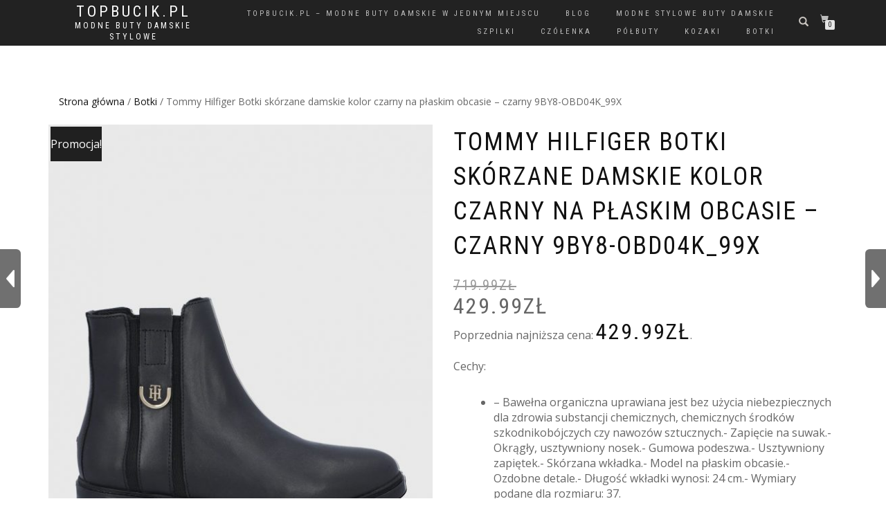

--- FILE ---
content_type: text/html; charset=UTF-8
request_url: https://topbucik.pl/buty/tommy-hilfiger-botki-skorzane-damskie-kolor-czarny-na-plaskim-obcasie-czarny-9by8-obd04k_99x/
body_size: 13329
content:
<!DOCTYPE html>
<html lang="pl-PL" itemscope="itemscope" itemtype="http://schema.org/WebPage">
<head>
<meta charset="UTF-8">
<meta name="viewport" content="width=device-width, initial-scale=1, maximum-scale=1">
<link rel="profile" href="https://gmpg.org/xfn/11">
<link rel="pingback" href="https://topbucik.pl/xmlrpc.php">

<meta name='robots' content='index, follow, max-image-preview:large, max-snippet:-1, max-video-preview:-1' />
	<style>img:is([sizes="auto" i], [sizes^="auto," i]) { contain-intrinsic-size: 3000px 1500px }</style>
	
	<!-- This site is optimized with the Yoast SEO plugin v26.1.1 - https://yoast.com/wordpress/plugins/seo/ -->
	<title>Tommy Hilfiger Botki skórzane damskie kolor czarny na płaskim obcasie kolor czarny - TopBucik.pl | ID 9BY8-OBD04K_99X</title>
	<meta name="description" content="- Bawełna organiczna uprawiana jest bez użycia niebezpiecznych dla zdrowia substancji chemicznych, chemicznych środków szkodnikobójczych czy nawozów sztucznych.- Zapięcie na suwak.- Okrągły, usztywniony nosek.- Gumowa podeszwa.- Usztywniony zapiętek.- Skórzana wkładka.- Model na płaskim obcasie.- Ozdobne detale.- Długość wkładki wynosi: 24 cm.- Wymiary podane dla rozmiaru: 37." />
	<link rel="canonical" href="https://topbucik.pl/buty/tommy-hilfiger-botki-skorzane-damskie-kolor-czarny-na-plaskim-obcasie-czarny-9by8-obd04k_99x/" />
	<meta property="og:locale" content="pl_PL" />
	<meta property="og:type" content="article" />
	<meta property="og:title" content="Tommy Hilfiger Botki skórzane damskie kolor czarny na płaskim obcasie kolor czarny - TopBucik.pl | ID 9BY8-OBD04K_99X" />
	<meta property="og:description" content="- Bawełna organiczna uprawiana jest bez użycia niebezpiecznych dla zdrowia substancji chemicznych, chemicznych środków szkodnikobójczych czy nawozów sztucznych.- Zapięcie na suwak.- Okrągły, usztywniony nosek.- Gumowa podeszwa.- Usztywniony zapiętek.- Skórzana wkładka.- Model na płaskim obcasie.- Ozdobne detale.- Długość wkładki wynosi: 24 cm.- Wymiary podane dla rozmiaru: 37." />
	<meta property="og:url" content="https://topbucik.pl/buty/tommy-hilfiger-botki-skorzane-damskie-kolor-czarny-na-plaskim-obcasie-czarny-9by8-obd04k_99x/" />
	<meta property="og:site_name" content="TopBucik.pl" />
	<meta property="article:modified_time" content="2022-03-16T06:14:37+00:00" />
	<meta property="og:image" content="https://topbucik.pl/wp-content/uploads/2022/03/Tommy-Hilfiger-Botki-skorzane-damskie-kolor-czarny-na-plaskim-obcasie-9BY8-OBD04K_99X.jpg" />
	<meta property="og:image:width" content="855" />
	<meta property="og:image:height" content="1290" />
	<meta property="og:image:type" content="image/jpeg" />
	<meta name="twitter:card" content="summary_large_image" />
	<meta name="twitter:label1" content="Szacowany czas czytania" />
	<meta name="twitter:data1" content="1 minuta" />
	<script type="application/ld+json" class="yoast-schema-graph">{"@context":"https://schema.org","@graph":[{"@type":"WebPage","@id":"https://topbucik.pl/buty/tommy-hilfiger-botki-skorzane-damskie-kolor-czarny-na-plaskim-obcasie-czarny-9by8-obd04k_99x/","url":"https://topbucik.pl/buty/tommy-hilfiger-botki-skorzane-damskie-kolor-czarny-na-plaskim-obcasie-czarny-9by8-obd04k_99x/","name":"Tommy Hilfiger Botki skórzane damskie kolor czarny na płaskim obcasie kolor czarny - TopBucik.pl | ID 9BY8-OBD04K_99X","isPartOf":{"@id":"https://topbucik.pl/#website"},"primaryImageOfPage":{"@id":"https://topbucik.pl/buty/tommy-hilfiger-botki-skorzane-damskie-kolor-czarny-na-plaskim-obcasie-czarny-9by8-obd04k_99x/#primaryimage"},"image":{"@id":"https://topbucik.pl/buty/tommy-hilfiger-botki-skorzane-damskie-kolor-czarny-na-plaskim-obcasie-czarny-9by8-obd04k_99x/#primaryimage"},"thumbnailUrl":"https://topbucik.pl/wp-content/uploads/2022/03/Tommy-Hilfiger-Botki-skorzane-damskie-kolor-czarny-na-plaskim-obcasie-9BY8-OBD04K_99X.jpg","datePublished":"2022-03-16T06:14:29+00:00","dateModified":"2022-03-16T06:14:37+00:00","description":"- Bawełna organiczna uprawiana jest bez użycia niebezpiecznych dla zdrowia substancji chemicznych, chemicznych środków szkodnikobójczych czy nawozów sztucznych.- Zapięcie na suwak.- Okrągły, usztywniony nosek.- Gumowa podeszwa.- Usztywniony zapiętek.- Skórzana wkładka.- Model na płaskim obcasie.- Ozdobne detale.- Długość wkładki wynosi: 24 cm.- Wymiary podane dla rozmiaru: 37.","breadcrumb":{"@id":"https://topbucik.pl/buty/tommy-hilfiger-botki-skorzane-damskie-kolor-czarny-na-plaskim-obcasie-czarny-9by8-obd04k_99x/#breadcrumb"},"inLanguage":"pl-PL","potentialAction":[{"@type":"ReadAction","target":["https://topbucik.pl/buty/tommy-hilfiger-botki-skorzane-damskie-kolor-czarny-na-plaskim-obcasie-czarny-9by8-obd04k_99x/"]}]},{"@type":"ImageObject","inLanguage":"pl-PL","@id":"https://topbucik.pl/buty/tommy-hilfiger-botki-skorzane-damskie-kolor-czarny-na-plaskim-obcasie-czarny-9by8-obd04k_99x/#primaryimage","url":"https://topbucik.pl/wp-content/uploads/2022/03/Tommy-Hilfiger-Botki-skorzane-damskie-kolor-czarny-na-plaskim-obcasie-9BY8-OBD04K_99X.jpg","contentUrl":"https://topbucik.pl/wp-content/uploads/2022/03/Tommy-Hilfiger-Botki-skorzane-damskie-kolor-czarny-na-plaskim-obcasie-9BY8-OBD04K_99X.jpg","width":855,"height":1290,"caption":"Tommy Hilfiger Botki skórzane damskie kolor czarny na płaskim obcasie kolor czarny"},{"@type":"BreadcrumbList","@id":"https://topbucik.pl/buty/tommy-hilfiger-botki-skorzane-damskie-kolor-czarny-na-plaskim-obcasie-czarny-9by8-obd04k_99x/#breadcrumb","itemListElement":[{"@type":"ListItem","position":1,"name":"Strona główna","item":"https://topbucik.pl/"},{"@type":"ListItem","position":2,"name":"TopBucik.pl &#8211; modne buty damskie w jednym miejscu","item":"https://topbucik.pl/sklep/"},{"@type":"ListItem","position":3,"name":"Tommy Hilfiger Botki skórzane damskie kolor czarny na płaskim obcasie &#8211; czarny 9BY8-OBD04K_99X"}]},{"@type":"WebSite","@id":"https://topbucik.pl/#website","url":"https://topbucik.pl/","name":"TopBucik.pl","description":"modne buty damskie stylowe","potentialAction":[{"@type":"SearchAction","target":{"@type":"EntryPoint","urlTemplate":"https://topbucik.pl/?s={search_term_string}"},"query-input":{"@type":"PropertyValueSpecification","valueRequired":true,"valueName":"search_term_string"}}],"inLanguage":"pl-PL"}]}</script>
	<!-- / Yoast SEO plugin. -->


<link rel="alternate" type="application/rss+xml" title="TopBucik.pl &raquo; Kanał z wpisami" href="https://topbucik.pl/feed/" />
<link rel="alternate" type="application/rss+xml" title="TopBucik.pl &raquo; Kanał z komentarzami" href="https://topbucik.pl/comments/feed/" />
<link rel="alternate" type="application/rss+xml" title="TopBucik.pl &raquo; Tommy Hilfiger Botki skórzane damskie kolor czarny na płaskim obcasie &#8211; czarny 9BY8-OBD04K_99X Kanał z komentarzami" href="https://topbucik.pl/buty/tommy-hilfiger-botki-skorzane-damskie-kolor-czarny-na-plaskim-obcasie-czarny-9by8-obd04k_99x/feed/" />
<script type="text/javascript">
/* <![CDATA[ */
window._wpemojiSettings = {"baseUrl":"https:\/\/s.w.org\/images\/core\/emoji\/16.0.1\/72x72\/","ext":".png","svgUrl":"https:\/\/s.w.org\/images\/core\/emoji\/16.0.1\/svg\/","svgExt":".svg","source":{"concatemoji":"https:\/\/topbucik.pl\/wp-includes\/js\/wp-emoji-release.min.js?ver=6.8.3"}};
/*! This file is auto-generated */
!function(s,n){var o,i,e;function c(e){try{var t={supportTests:e,timestamp:(new Date).valueOf()};sessionStorage.setItem(o,JSON.stringify(t))}catch(e){}}function p(e,t,n){e.clearRect(0,0,e.canvas.width,e.canvas.height),e.fillText(t,0,0);var t=new Uint32Array(e.getImageData(0,0,e.canvas.width,e.canvas.height).data),a=(e.clearRect(0,0,e.canvas.width,e.canvas.height),e.fillText(n,0,0),new Uint32Array(e.getImageData(0,0,e.canvas.width,e.canvas.height).data));return t.every(function(e,t){return e===a[t]})}function u(e,t){e.clearRect(0,0,e.canvas.width,e.canvas.height),e.fillText(t,0,0);for(var n=e.getImageData(16,16,1,1),a=0;a<n.data.length;a++)if(0!==n.data[a])return!1;return!0}function f(e,t,n,a){switch(t){case"flag":return n(e,"\ud83c\udff3\ufe0f\u200d\u26a7\ufe0f","\ud83c\udff3\ufe0f\u200b\u26a7\ufe0f")?!1:!n(e,"\ud83c\udde8\ud83c\uddf6","\ud83c\udde8\u200b\ud83c\uddf6")&&!n(e,"\ud83c\udff4\udb40\udc67\udb40\udc62\udb40\udc65\udb40\udc6e\udb40\udc67\udb40\udc7f","\ud83c\udff4\u200b\udb40\udc67\u200b\udb40\udc62\u200b\udb40\udc65\u200b\udb40\udc6e\u200b\udb40\udc67\u200b\udb40\udc7f");case"emoji":return!a(e,"\ud83e\udedf")}return!1}function g(e,t,n,a){var r="undefined"!=typeof WorkerGlobalScope&&self instanceof WorkerGlobalScope?new OffscreenCanvas(300,150):s.createElement("canvas"),o=r.getContext("2d",{willReadFrequently:!0}),i=(o.textBaseline="top",o.font="600 32px Arial",{});return e.forEach(function(e){i[e]=t(o,e,n,a)}),i}function t(e){var t=s.createElement("script");t.src=e,t.defer=!0,s.head.appendChild(t)}"undefined"!=typeof Promise&&(o="wpEmojiSettingsSupports",i=["flag","emoji"],n.supports={everything:!0,everythingExceptFlag:!0},e=new Promise(function(e){s.addEventListener("DOMContentLoaded",e,{once:!0})}),new Promise(function(t){var n=function(){try{var e=JSON.parse(sessionStorage.getItem(o));if("object"==typeof e&&"number"==typeof e.timestamp&&(new Date).valueOf()<e.timestamp+604800&&"object"==typeof e.supportTests)return e.supportTests}catch(e){}return null}();if(!n){if("undefined"!=typeof Worker&&"undefined"!=typeof OffscreenCanvas&&"undefined"!=typeof URL&&URL.createObjectURL&&"undefined"!=typeof Blob)try{var e="postMessage("+g.toString()+"("+[JSON.stringify(i),f.toString(),p.toString(),u.toString()].join(",")+"));",a=new Blob([e],{type:"text/javascript"}),r=new Worker(URL.createObjectURL(a),{name:"wpTestEmojiSupports"});return void(r.onmessage=function(e){c(n=e.data),r.terminate(),t(n)})}catch(e){}c(n=g(i,f,p,u))}t(n)}).then(function(e){for(var t in e)n.supports[t]=e[t],n.supports.everything=n.supports.everything&&n.supports[t],"flag"!==t&&(n.supports.everythingExceptFlag=n.supports.everythingExceptFlag&&n.supports[t]);n.supports.everythingExceptFlag=n.supports.everythingExceptFlag&&!n.supports.flag,n.DOMReady=!1,n.readyCallback=function(){n.DOMReady=!0}}).then(function(){return e}).then(function(){var e;n.supports.everything||(n.readyCallback(),(e=n.source||{}).concatemoji?t(e.concatemoji):e.wpemoji&&e.twemoji&&(t(e.twemoji),t(e.wpemoji)))}))}((window,document),window._wpemojiSettings);
/* ]]> */
</script>
<style id='wp-emoji-styles-inline-css' type='text/css'>

	img.wp-smiley, img.emoji {
		display: inline !important;
		border: none !important;
		box-shadow: none !important;
		height: 1em !important;
		width: 1em !important;
		margin: 0 0.07em !important;
		vertical-align: -0.1em !important;
		background: none !important;
		padding: 0 !important;
	}
</style>
<link rel='stylesheet' id='wp-block-library-css' href='https://topbucik.pl/wp-includes/css/dist/block-library/style.min.css?ver=6.8.3' type='text/css' media='all' />
<style id='classic-theme-styles-inline-css' type='text/css'>
/*! This file is auto-generated */
.wp-block-button__link{color:#fff;background-color:#32373c;border-radius:9999px;box-shadow:none;text-decoration:none;padding:calc(.667em + 2px) calc(1.333em + 2px);font-size:1.125em}.wp-block-file__button{background:#32373c;color:#fff;text-decoration:none}
</style>
<style id='global-styles-inline-css' type='text/css'>
:root{--wp--preset--aspect-ratio--square: 1;--wp--preset--aspect-ratio--4-3: 4/3;--wp--preset--aspect-ratio--3-4: 3/4;--wp--preset--aspect-ratio--3-2: 3/2;--wp--preset--aspect-ratio--2-3: 2/3;--wp--preset--aspect-ratio--16-9: 16/9;--wp--preset--aspect-ratio--9-16: 9/16;--wp--preset--color--black: #000000;--wp--preset--color--cyan-bluish-gray: #abb8c3;--wp--preset--color--white: #ffffff;--wp--preset--color--pale-pink: #f78da7;--wp--preset--color--vivid-red: #cf2e2e;--wp--preset--color--luminous-vivid-orange: #ff6900;--wp--preset--color--luminous-vivid-amber: #fcb900;--wp--preset--color--light-green-cyan: #7bdcb5;--wp--preset--color--vivid-green-cyan: #00d084;--wp--preset--color--pale-cyan-blue: #8ed1fc;--wp--preset--color--vivid-cyan-blue: #0693e3;--wp--preset--color--vivid-purple: #9b51e0;--wp--preset--gradient--vivid-cyan-blue-to-vivid-purple: linear-gradient(135deg,rgba(6,147,227,1) 0%,rgb(155,81,224) 100%);--wp--preset--gradient--light-green-cyan-to-vivid-green-cyan: linear-gradient(135deg,rgb(122,220,180) 0%,rgb(0,208,130) 100%);--wp--preset--gradient--luminous-vivid-amber-to-luminous-vivid-orange: linear-gradient(135deg,rgba(252,185,0,1) 0%,rgba(255,105,0,1) 100%);--wp--preset--gradient--luminous-vivid-orange-to-vivid-red: linear-gradient(135deg,rgba(255,105,0,1) 0%,rgb(207,46,46) 100%);--wp--preset--gradient--very-light-gray-to-cyan-bluish-gray: linear-gradient(135deg,rgb(238,238,238) 0%,rgb(169,184,195) 100%);--wp--preset--gradient--cool-to-warm-spectrum: linear-gradient(135deg,rgb(74,234,220) 0%,rgb(151,120,209) 20%,rgb(207,42,186) 40%,rgb(238,44,130) 60%,rgb(251,105,98) 80%,rgb(254,248,76) 100%);--wp--preset--gradient--blush-light-purple: linear-gradient(135deg,rgb(255,206,236) 0%,rgb(152,150,240) 100%);--wp--preset--gradient--blush-bordeaux: linear-gradient(135deg,rgb(254,205,165) 0%,rgb(254,45,45) 50%,rgb(107,0,62) 100%);--wp--preset--gradient--luminous-dusk: linear-gradient(135deg,rgb(255,203,112) 0%,rgb(199,81,192) 50%,rgb(65,88,208) 100%);--wp--preset--gradient--pale-ocean: linear-gradient(135deg,rgb(255,245,203) 0%,rgb(182,227,212) 50%,rgb(51,167,181) 100%);--wp--preset--gradient--electric-grass: linear-gradient(135deg,rgb(202,248,128) 0%,rgb(113,206,126) 100%);--wp--preset--gradient--midnight: linear-gradient(135deg,rgb(2,3,129) 0%,rgb(40,116,252) 100%);--wp--preset--font-size--small: 13px;--wp--preset--font-size--medium: 20px;--wp--preset--font-size--large: 36px;--wp--preset--font-size--x-large: 42px;--wp--preset--spacing--20: 0.44rem;--wp--preset--spacing--30: 0.67rem;--wp--preset--spacing--40: 1rem;--wp--preset--spacing--50: 1.5rem;--wp--preset--spacing--60: 2.25rem;--wp--preset--spacing--70: 3.38rem;--wp--preset--spacing--80: 5.06rem;--wp--preset--shadow--natural: 6px 6px 9px rgba(0, 0, 0, 0.2);--wp--preset--shadow--deep: 12px 12px 50px rgba(0, 0, 0, 0.4);--wp--preset--shadow--sharp: 6px 6px 0px rgba(0, 0, 0, 0.2);--wp--preset--shadow--outlined: 6px 6px 0px -3px rgba(255, 255, 255, 1), 6px 6px rgba(0, 0, 0, 1);--wp--preset--shadow--crisp: 6px 6px 0px rgba(0, 0, 0, 1);}:where(.is-layout-flex){gap: 0.5em;}:where(.is-layout-grid){gap: 0.5em;}body .is-layout-flex{display: flex;}.is-layout-flex{flex-wrap: wrap;align-items: center;}.is-layout-flex > :is(*, div){margin: 0;}body .is-layout-grid{display: grid;}.is-layout-grid > :is(*, div){margin: 0;}:where(.wp-block-columns.is-layout-flex){gap: 2em;}:where(.wp-block-columns.is-layout-grid){gap: 2em;}:where(.wp-block-post-template.is-layout-flex){gap: 1.25em;}:where(.wp-block-post-template.is-layout-grid){gap: 1.25em;}.has-black-color{color: var(--wp--preset--color--black) !important;}.has-cyan-bluish-gray-color{color: var(--wp--preset--color--cyan-bluish-gray) !important;}.has-white-color{color: var(--wp--preset--color--white) !important;}.has-pale-pink-color{color: var(--wp--preset--color--pale-pink) !important;}.has-vivid-red-color{color: var(--wp--preset--color--vivid-red) !important;}.has-luminous-vivid-orange-color{color: var(--wp--preset--color--luminous-vivid-orange) !important;}.has-luminous-vivid-amber-color{color: var(--wp--preset--color--luminous-vivid-amber) !important;}.has-light-green-cyan-color{color: var(--wp--preset--color--light-green-cyan) !important;}.has-vivid-green-cyan-color{color: var(--wp--preset--color--vivid-green-cyan) !important;}.has-pale-cyan-blue-color{color: var(--wp--preset--color--pale-cyan-blue) !important;}.has-vivid-cyan-blue-color{color: var(--wp--preset--color--vivid-cyan-blue) !important;}.has-vivid-purple-color{color: var(--wp--preset--color--vivid-purple) !important;}.has-black-background-color{background-color: var(--wp--preset--color--black) !important;}.has-cyan-bluish-gray-background-color{background-color: var(--wp--preset--color--cyan-bluish-gray) !important;}.has-white-background-color{background-color: var(--wp--preset--color--white) !important;}.has-pale-pink-background-color{background-color: var(--wp--preset--color--pale-pink) !important;}.has-vivid-red-background-color{background-color: var(--wp--preset--color--vivid-red) !important;}.has-luminous-vivid-orange-background-color{background-color: var(--wp--preset--color--luminous-vivid-orange) !important;}.has-luminous-vivid-amber-background-color{background-color: var(--wp--preset--color--luminous-vivid-amber) !important;}.has-light-green-cyan-background-color{background-color: var(--wp--preset--color--light-green-cyan) !important;}.has-vivid-green-cyan-background-color{background-color: var(--wp--preset--color--vivid-green-cyan) !important;}.has-pale-cyan-blue-background-color{background-color: var(--wp--preset--color--pale-cyan-blue) !important;}.has-vivid-cyan-blue-background-color{background-color: var(--wp--preset--color--vivid-cyan-blue) !important;}.has-vivid-purple-background-color{background-color: var(--wp--preset--color--vivid-purple) !important;}.has-black-border-color{border-color: var(--wp--preset--color--black) !important;}.has-cyan-bluish-gray-border-color{border-color: var(--wp--preset--color--cyan-bluish-gray) !important;}.has-white-border-color{border-color: var(--wp--preset--color--white) !important;}.has-pale-pink-border-color{border-color: var(--wp--preset--color--pale-pink) !important;}.has-vivid-red-border-color{border-color: var(--wp--preset--color--vivid-red) !important;}.has-luminous-vivid-orange-border-color{border-color: var(--wp--preset--color--luminous-vivid-orange) !important;}.has-luminous-vivid-amber-border-color{border-color: var(--wp--preset--color--luminous-vivid-amber) !important;}.has-light-green-cyan-border-color{border-color: var(--wp--preset--color--light-green-cyan) !important;}.has-vivid-green-cyan-border-color{border-color: var(--wp--preset--color--vivid-green-cyan) !important;}.has-pale-cyan-blue-border-color{border-color: var(--wp--preset--color--pale-cyan-blue) !important;}.has-vivid-cyan-blue-border-color{border-color: var(--wp--preset--color--vivid-cyan-blue) !important;}.has-vivid-purple-border-color{border-color: var(--wp--preset--color--vivid-purple) !important;}.has-vivid-cyan-blue-to-vivid-purple-gradient-background{background: var(--wp--preset--gradient--vivid-cyan-blue-to-vivid-purple) !important;}.has-light-green-cyan-to-vivid-green-cyan-gradient-background{background: var(--wp--preset--gradient--light-green-cyan-to-vivid-green-cyan) !important;}.has-luminous-vivid-amber-to-luminous-vivid-orange-gradient-background{background: var(--wp--preset--gradient--luminous-vivid-amber-to-luminous-vivid-orange) !important;}.has-luminous-vivid-orange-to-vivid-red-gradient-background{background: var(--wp--preset--gradient--luminous-vivid-orange-to-vivid-red) !important;}.has-very-light-gray-to-cyan-bluish-gray-gradient-background{background: var(--wp--preset--gradient--very-light-gray-to-cyan-bluish-gray) !important;}.has-cool-to-warm-spectrum-gradient-background{background: var(--wp--preset--gradient--cool-to-warm-spectrum) !important;}.has-blush-light-purple-gradient-background{background: var(--wp--preset--gradient--blush-light-purple) !important;}.has-blush-bordeaux-gradient-background{background: var(--wp--preset--gradient--blush-bordeaux) !important;}.has-luminous-dusk-gradient-background{background: var(--wp--preset--gradient--luminous-dusk) !important;}.has-pale-ocean-gradient-background{background: var(--wp--preset--gradient--pale-ocean) !important;}.has-electric-grass-gradient-background{background: var(--wp--preset--gradient--electric-grass) !important;}.has-midnight-gradient-background{background: var(--wp--preset--gradient--midnight) !important;}.has-small-font-size{font-size: var(--wp--preset--font-size--small) !important;}.has-medium-font-size{font-size: var(--wp--preset--font-size--medium) !important;}.has-large-font-size{font-size: var(--wp--preset--font-size--large) !important;}.has-x-large-font-size{font-size: var(--wp--preset--font-size--x-large) !important;}
:where(.wp-block-post-template.is-layout-flex){gap: 1.25em;}:where(.wp-block-post-template.is-layout-grid){gap: 1.25em;}
:where(.wp-block-columns.is-layout-flex){gap: 2em;}:where(.wp-block-columns.is-layout-grid){gap: 2em;}
:root :where(.wp-block-pullquote){font-size: 1.5em;line-height: 1.6;}
</style>
<style id='woocommerce-inline-inline-css' type='text/css'>
.woocommerce form .form-row .required { visibility: visible; }
</style>
<link rel='stylesheet' id='insert_nexprev_cat_names-css' href='https://topbucik.pl/wp-content/plugins/wp-nextprev-product-navigator/css/style.css?ver=6.8.3' type='text/css' media='all' />
<link rel='stylesheet' id='brands-styles-css' href='https://topbucik.pl/wp-content/plugins/woocommerce/assets/css/brands.css?ver=10.2.2' type='text/css' media='all' />
<link rel='stylesheet' id='bootstrap-css' href='https://topbucik.pl/wp-content/themes/shop-isle/assets/bootstrap/css/bootstrap.min.css?ver=20120206' type='text/css' media='all' />
<link rel='stylesheet' id='magnific-popup-css' href='https://topbucik.pl/wp-content/themes/shop-isle/assets/css/magnific-popup.css?ver=20120206' type='text/css' media='all' />
<link rel='stylesheet' id='flexslider-css' href='https://topbucik.pl/wp-content/themes/shop-isle/assets/css/flexslider.css?ver=20120206' type='text/css' media='all' />
<link rel='stylesheet' id='owl-carousel-css' href='https://topbucik.pl/wp-content/themes/shop-isle/assets/css/owl.carousel.css?ver=20120206' type='text/css' media='all' />
<link rel='stylesheet' id='shop-isle-animate-css' href='https://topbucik.pl/wp-content/themes/shop-isle/assets/css/animate.css?ver=20120206' type='text/css' media='all' />
<link rel='stylesheet' id='shop-isle-main-style-css' href='https://topbucik.pl/wp-content/themes/shop-isle/assets/css/style.css?ver=20120206' type='text/css' media='all' />
<link rel='stylesheet' id='shop-isle-style-css' href='https://topbucik.pl/wp-content/themes/shop-isle/style.css?ver=1.1.6.15' type='text/css' media='all' />
<link rel='stylesheet' id='shop-isle-woocommerce-brands-style-css' href='https://topbucik.pl/wp-content/themes/shop-isle/inc/woocommerce/css/brands.css?ver=6.8.3' type='text/css' media='all' />
<link rel='stylesheet' id='shop-isle-woocommerce-style1-css' href='https://topbucik.pl/wp-content/themes/shop-isle/inc/woocommerce/css/woocommerce.css?ver=v3' type='text/css' media='all' />
<script type="text/javascript" src="https://topbucik.pl/wp-includes/js/jquery/jquery.min.js?ver=3.7.1" id="jquery-core-js"></script>
<script type="text/javascript" src="https://topbucik.pl/wp-includes/js/jquery/jquery-migrate.min.js?ver=3.4.1" id="jquery-migrate-js"></script>
<script type="text/javascript" src="https://topbucik.pl/wp-content/plugins/woocommerce/assets/js/jquery-blockui/jquery.blockUI.min.js?ver=2.7.0-wc.10.2.2" id="jquery-blockui-js" defer="defer" data-wp-strategy="defer"></script>
<script type="text/javascript" id="wc-add-to-cart-js-extra">
/* <![CDATA[ */
var wc_add_to_cart_params = {"ajax_url":"\/wp-admin\/admin-ajax.php","wc_ajax_url":"\/?wc-ajax=%%endpoint%%","i18n_view_cart":"Zobacz koszyk","cart_url":"https:\/\/topbucik.pl\/koszyk\/","is_cart":"","cart_redirect_after_add":"no"};
/* ]]> */
</script>
<script type="text/javascript" src="https://topbucik.pl/wp-content/plugins/woocommerce/assets/js/frontend/add-to-cart.min.js?ver=10.2.2" id="wc-add-to-cart-js" defer="defer" data-wp-strategy="defer"></script>
<script type="text/javascript" id="wc-single-product-js-extra">
/* <![CDATA[ */
var wc_single_product_params = {"i18n_required_rating_text":"Prosz\u0119 wybra\u0107 ocen\u0119","i18n_rating_options":["1 z 5 gwiazdek","2 z 5 gwiazdek","3 z 5 gwiazdek","4 z 5 gwiazdek","5 z 5 gwiazdek"],"i18n_product_gallery_trigger_text":"Wy\u015bwietl pe\u0142noekranow\u0105 galeri\u0119 obrazk\u00f3w","review_rating_required":"yes","flexslider":{"rtl":false,"animation":"slide","smoothHeight":true,"directionNav":false,"controlNav":"thumbnails","slideshow":false,"animationSpeed":500,"animationLoop":false,"allowOneSlide":false},"zoom_enabled":"","zoom_options":[],"photoswipe_enabled":"","photoswipe_options":{"shareEl":false,"closeOnScroll":false,"history":false,"hideAnimationDuration":0,"showAnimationDuration":0},"flexslider_enabled":""};
/* ]]> */
</script>
<script type="text/javascript" src="https://topbucik.pl/wp-content/plugins/woocommerce/assets/js/frontend/single-product.min.js?ver=10.2.2" id="wc-single-product-js" defer="defer" data-wp-strategy="defer"></script>
<script type="text/javascript" src="https://topbucik.pl/wp-content/plugins/woocommerce/assets/js/js-cookie/js.cookie.min.js?ver=2.1.4-wc.10.2.2" id="js-cookie-js" defer="defer" data-wp-strategy="defer"></script>
<script type="text/javascript" id="woocommerce-js-extra">
/* <![CDATA[ */
var woocommerce_params = {"ajax_url":"\/wp-admin\/admin-ajax.php","wc_ajax_url":"\/?wc-ajax=%%endpoint%%","i18n_password_show":"Poka\u017c has\u0142o","i18n_password_hide":"Ukryj has\u0142o"};
/* ]]> */
</script>
<script type="text/javascript" src="https://topbucik.pl/wp-content/plugins/woocommerce/assets/js/frontend/woocommerce.min.js?ver=10.2.2" id="woocommerce-js" defer="defer" data-wp-strategy="defer"></script>
<link rel="https://api.w.org/" href="https://topbucik.pl/wp-json/" /><link rel="alternate" title="JSON" type="application/json" href="https://topbucik.pl/wp-json/wp/v2/product/118724" /><link rel="EditURI" type="application/rsd+xml" title="RSD" href="https://topbucik.pl/xmlrpc.php?rsd" />
<meta name="generator" content="WordPress 6.8.3" />
<meta name="generator" content="WooCommerce 10.2.2" />
<link rel='shortlink' href='https://topbucik.pl/?p=118724' />
<link rel="alternate" title="oEmbed (JSON)" type="application/json+oembed" href="https://topbucik.pl/wp-json/oembed/1.0/embed?url=https%3A%2F%2Ftopbucik.pl%2Fbuty%2Ftommy-hilfiger-botki-skorzane-damskie-kolor-czarny-na-plaskim-obcasie-czarny-9by8-obd04k_99x%2F" />
<link rel="alternate" title="oEmbed (XML)" type="text/xml+oembed" href="https://topbucik.pl/wp-json/oembed/1.0/embed?url=https%3A%2F%2Ftopbucik.pl%2Fbuty%2Ftommy-hilfiger-botki-skorzane-damskie-kolor-czarny-na-plaskim-obcasie-czarny-9by8-obd04k_99x%2F&#038;format=xml" />
	<noscript><style>.woocommerce-product-gallery{ opacity: 1 !important; }</style></noscript>
	<!-- Global site tag (gtag.js) - Google Analytics -->
<script async src="https://www.googletagmanager.com/gtag/js?id=G-20QYHMX43D"></script>
<script>
  window.dataLayer = window.dataLayer || [];
  function gtag(){dataLayer.push(arguments);}
  gtag('js', new Date());

  gtag('config', 'G-20QYHMX43D');
</script>

<script async src="https://pagead2.googlesyndication.com/pagead/js/adsbygoogle.js?client=ca-pub-0604392671609807"
     crossorigin="anonymous"></script>

</head>

<body class="wp-singular product-template-default single single-product postid-118724 wp-theme-shop-isle theme-shop-isle woocommerce woocommerce-page woocommerce-no-js woocommerce-active">

	
	<!-- Preloader -->
		
			<!-- Navigation start -->
		<nav class="navbar navbar-custom navbar-transparent navbar-fixed-top" role="navigation">

			<div class="container">
				<div class="header-container">

					<div class="navbar-header">

						<div class="shop_isle_header_title">

							<div class="shop-isle-header-title-inner">

														<div class="header-title-wrap">
								<h1 class="site-title"><a href="https://topbucik.pl/" rel="home">TopBucik.pl</a></h1>
							</div>

							<h2 class="site-description"><a href="https://topbucik.pl/" title="TopBucik.pl" rel="home">modne buty damskie stylowe</a></h2>
							</div><!-- .shop-isle-header-title-inner -->

						</div><!-- .shop_isle_header_title -->

						<div type="button" class="navbar-toggle" data-toggle="collapse" data-target="#custom-collapse">
							<span class="sr-only">Włącz nawigację</span>
							<span class="icon-bar"></span>
							<span class="icon-bar"></span>
							<span class="icon-bar"></span>
						</div>
					</div>

					<div class="header-menu-wrap">
						<div class="collapse navbar-collapse" id="custom-collapse">

							<ul id="menu-menu-1" class="nav navbar-nav navbar-right"><li id="menu-item-12542" class="menu-item menu-item-type-post_type menu-item-object-page current_page_parent menu-item-12542"><a href="https://topbucik.pl/sklep/">TopBucik.pl – modne buty damskie w jednym miejscu</a></li>
<li id="menu-item-12544" class="menu-item menu-item-type-taxonomy menu-item-object-category menu-item-12544"><a href="https://topbucik.pl/category/blog/">blog</a></li>
<li id="menu-item-12541" class="menu-item menu-item-type-post_type menu-item-object-page menu-item-home menu-item-12541"><a href="https://topbucik.pl/">Modne Stylowe Buty Damskie</a></li>
<li id="menu-item-31526" class="menu-item menu-item-type-custom menu-item-object-custom menu-item-31526"><a href="https://topbucik.pl/kategoria/szpilki/">szpilki</a></li>
<li id="menu-item-31523" class="menu-item menu-item-type-custom menu-item-object-custom menu-item-31523"><a href="https://topbucik.pl/kategoria/czolenka/">czółenka</a></li>
<li id="menu-item-31525" class="menu-item menu-item-type-custom menu-item-object-custom menu-item-31525"><a href="https://topbucik.pl/kategoria/polbuty/">półbuty</a></li>
<li id="menu-item-31524" class="menu-item menu-item-type-custom menu-item-object-custom menu-item-31524"><a href="https://topbucik.pl/kategoria/kozaki/">kozaki</a></li>
<li id="menu-item-58508" class="menu-item menu-item-type-custom menu-item-object-custom menu-item-58508"><a href="https://topbucik.pl/kategoria/botki/">botki</a></li>
</ul>
						</div>
					</div>

											<div class="navbar-cart">

							<div class="header-search">
								<div class="glyphicon glyphicon-search header-search-button"></div>
								<div class="header-search-input">
									<form role="search" method="get" class="woocommerce-product-search" action="https://topbucik.pl/">
										<input type="search" class="search-field" placeholder="Szukaj Produktów&hellip;" value="" name="s" title="Szukaj:" />
										<input type="submit" value="Szukaj" />
										<input type="hidden" name="post_type" value="product" />
									</form>
								</div>
							</div>

															<div class="navbar-cart-inner">
									<a href="https://topbucik.pl/koszyk/" title="Zobacz swój koszyk" class="cart-contents">
										<span class="icon-basket"></span>
										<span class="cart-item-number">0</span>
									</a>
								</div>
							
						</div>
						
				</div>
			</div>

		</nav>
		<!-- Navigation end -->
		
	
			<div class="main">
	    	
					
			<div class="woocommerce-notices-wrapper"></div><section class="module module-super-small">
			<div class="container product-main-content"><nav class="woocommerce-breadcrumb" aria-label="Breadcrumb"><a href="https://topbucik.pl">Strona główna</a>&nbsp;&#47;&nbsp;<a href="https://topbucik.pl/kategoria/botki/">Botki</a>&nbsp;&#47;&nbsp;Tommy Hilfiger Botki skórzane damskie kolor czarny na płaskim obcasie &#8211; czarny 9BY8-OBD04K_99X</nav><div id="product-118724" class="product type-product post-118724 status-publish first instock product_cat-botki product_tag-tommy-hilfiger has-post-thumbnail sale product-type-external">

	
	<span class="onsale">Promocja!</span>
	<div class="woocommerce-product-gallery woocommerce-product-gallery--with-images woocommerce-product-gallery--columns-6 images" data-columns="6" style="opacity: 0; transition: opacity .25s ease-in-out;">
	<div class="woocommerce-product-gallery__wrapper">
		<div data-thumb="https://topbucik.pl/wp-content/uploads/2022/03/Tommy-Hilfiger-Botki-skorzane-damskie-kolor-czarny-na-plaskim-obcasie-9BY8-OBD04K_99X-100x100.jpg" data-thumb-alt="Tommy Hilfiger Botki skórzane damskie kolor czarny na płaskim obcasie kolor czarny" data-thumb-srcset="https://topbucik.pl/wp-content/uploads/2022/03/Tommy-Hilfiger-Botki-skorzane-damskie-kolor-czarny-na-plaskim-obcasie-9BY8-OBD04K_99X-100x100.jpg 100w, https://topbucik.pl/wp-content/uploads/2022/03/Tommy-Hilfiger-Botki-skorzane-damskie-kolor-czarny-na-plaskim-obcasie-9BY8-OBD04K_99X-150x150.jpg 150w"  data-thumb-sizes="(max-width: 100px) 100vw, 100px" class="woocommerce-product-gallery__image"><a href="https://topbucik.pl/wp-content/uploads/2022/03/Tommy-Hilfiger-Botki-skorzane-damskie-kolor-czarny-na-plaskim-obcasie-9BY8-OBD04K_99X.jpg"><img width="568" height="857" src="https://topbucik.pl/wp-content/uploads/2022/03/Tommy-Hilfiger-Botki-skorzane-damskie-kolor-czarny-na-plaskim-obcasie-9BY8-OBD04K_99X-568x857.jpg" class="wp-post-image" alt="Tommy Hilfiger Botki skórzane damskie kolor czarny na płaskim obcasie kolor czarny" data-caption="" data-src="https://topbucik.pl/wp-content/uploads/2022/03/Tommy-Hilfiger-Botki-skorzane-damskie-kolor-czarny-na-plaskim-obcasie-9BY8-OBD04K_99X.jpg" data-large_image="https://topbucik.pl/wp-content/uploads/2022/03/Tommy-Hilfiger-Botki-skorzane-damskie-kolor-czarny-na-plaskim-obcasie-9BY8-OBD04K_99X.jpg" data-large_image_width="855" data-large_image_height="1290" decoding="async" fetchpriority="high" srcset="https://topbucik.pl/wp-content/uploads/2022/03/Tommy-Hilfiger-Botki-skorzane-damskie-kolor-czarny-na-plaskim-obcasie-9BY8-OBD04K_99X-568x857.jpg 568w, https://topbucik.pl/wp-content/uploads/2022/03/Tommy-Hilfiger-Botki-skorzane-damskie-kolor-czarny-na-plaskim-obcasie-9BY8-OBD04K_99X-199x300.jpg 199w, https://topbucik.pl/wp-content/uploads/2022/03/Tommy-Hilfiger-Botki-skorzane-damskie-kolor-czarny-na-plaskim-obcasie-9BY8-OBD04K_99X-679x1024.jpg 679w, https://topbucik.pl/wp-content/uploads/2022/03/Tommy-Hilfiger-Botki-skorzane-damskie-kolor-czarny-na-plaskim-obcasie-9BY8-OBD04K_99X-768x1159.jpg 768w, https://topbucik.pl/wp-content/uploads/2022/03/Tommy-Hilfiger-Botki-skorzane-damskie-kolor-czarny-na-plaskim-obcasie-9BY8-OBD04K_99X.jpg 855w" sizes="(max-width: 568px) 100vw, 568px" /></a></div>	</div>
</div>

	<div class="summary entry-summary">
		<h1 class="product_title entry-title">Tommy Hilfiger Botki skórzane damskie kolor czarny na płaskim obcasie &#8211; czarny 9BY8-OBD04K_99X</h1><p class="price"><del aria-hidden="true"><span class="woocommerce-Price-amount amount"><bdi>719.99<span class="woocommerce-Price-currencySymbol">&#122;&#322;</span></bdi></span></del> <span class="screen-reader-text">Pierwotna cena wynosiła: 719.99&#122;&#322;.</span><ins aria-hidden="true"><span class="woocommerce-Price-amount amount"><bdi>429.99<span class="woocommerce-Price-currencySymbol">&#122;&#322;</span></bdi></span></ins><span class="screen-reader-text">Aktualna cena wynosi: 429.99&#122;&#322;.</span><p class="iworks-omnibus" data-iwo-version="3.0.4" data-iwo-price="429.99" data-iwo-timestamp="1768869636" data-iwo-qty="1" data-iwo-price_including_tax="429.99" data-iwo-product_id="118724">Poprzednia najniższa cena: <span class="woocommerce-Price-amount amount"><bdi>429.99<span class="woocommerce-Price-currencySymbol">&#122;&#322;</span></bdi></span>.</p></p>
<div class="woocommerce-product-details__short-description">
	<p>Cechy: </p>
<ul style="padding-left: 10px; padding-bottom: 10px;">
<li style='padding-top: 10px;'>&#8211; Bawełna organiczna uprawiana jest bez użycia niebezpiecznych dla zdrowia substancji chemicznych, chemicznych środków szkodnikobójczych czy nawozów sztucznych.- Zapięcie na suwak.- Okrągły, usztywniony nosek.- Gumowa podeszwa.- Usztywniony zapiętek.- Skórzana wkładka.- Model na płaskim obcasie.- Ozdobne detale.- Długość wkładki wynosi: 24 cm.- Wymiary podane dla rozmiaru: 37.</ul>
</div>

<form class="cart" action="https://converti.se/click/76e33899-4bf4a254-ad96310c/?deep_link=https%3A%2F%2Fanswear.com%2Fp%2Ftommy-hilfiger-botki-skorzane-damskie-kolor-czarny-na-plaskim-obcasie-496965%3Fchannable%3D0020746964003138343232343292%26utm_campaign%3Dconvertiser_channable%26utm_content%3DTommy%2BHilfiger%26utm_source%3Dconvertiser.com%26utm_medium%3Daffiliate%26utm_term%3D%26ref%3DConvertiser&#038;sid=botki&#038;tag6=product&#038;tag8=fc880d094cb292da95444bcf3c66f890&#038;tag9=Tommy+Hilfiger+Botki+sk%C3%B3rzane+damskie+kolor+czarny+na+p%C5%82askim+obcasie" method="get">
	
	<button type="submit" class="single_add_to_cart_button button alt">Kup online</button>

	<input type="hidden" name="deep_link" value="https://answear.com/p/tommy-hilfiger-botki-skorzane-damskie-kolor-czarny-na-plaskim-obcasie-496965?channable=0020746964003138343232343292&amp;utm_campaign=convertiser_channable&amp;utm_content=Tommy+Hilfiger&amp;utm_source=convertiser.com&amp;utm_medium=affiliate&amp;utm_term=&amp;ref=Convertiser" /><input type="hidden" name="sid" value="botki" /><input type="hidden" name="tag6" value="product" /><input type="hidden" name="tag8" value="fc880d094cb292da95444bcf3c66f890" /><input type="hidden" name="tag9" value="Tommy+Hilfiger+Botki+skórzane+damskie+kolor+czarny+na+płaskim+obcasie" />
	</form>

<div class="product_meta">

	
	
		<span class="sku_wrapper">SKU: <span class="sku">fde6197d9753</span></span>

	
	<span class="posted_in">Kategoria: <a href="https://topbucik.pl/kategoria/botki/" rel="tag">Botki</a></span>
	<span class="tagged_as">Znacznik: <a href="https://topbucik.pl/tag-produktu/tommy-hilfiger/" rel="tag">Tommy Hilfiger</a></span>
	
</div>
	</div>

	
	<div class="woocommerce-tabs wc-tabs-wrapper">
		<ul class="tabs wc-tabs" role="tablist">
							<li role="presentation" class="description_tab" id="tab-title-description">
					<a href="#tab-description" role="tab" aria-controls="tab-description">
						Opis					</a>
				</li>
							<li role="presentation" class="additional_information_tab" id="tab-title-additional_information">
					<a href="#tab-additional_information" role="tab" aria-controls="tab-additional_information">
						Informacje dodatkowe					</a>
				</li>
					</ul>
					<div class="woocommerce-Tabs-panel woocommerce-Tabs-panel--description panel entry-content wc-tab" id="tab-description" role="tabpanel" aria-labelledby="tab-title-description">
				
	<h2>Opis</h2>

<div style="padding: 20px; border: 3px solid red; margin: 20px 0px; font-size: 20px; font-weight: bold;"><span style="color: #ff0000;">Zamów wygodnie</span> buty &#8211; online przez internet i odbierz przesyłkę z nowymi butami prosto &#8211; szybko od kuriera lub w najbliższym Ci paczkomacie</div>
<p>Botki to odpowiednie buty dla Ciebie na jesień, zimę lub wczesną wiosnę.</p>
<p style="padding-left: 40px;"><strong>Jakie botki wybrać?</strong></p>
<p>Botki są zgrabniejsze niż kozaki, dobrze dobrane idealnie podkreślają figurę i kreację. Co ważne, nadają optycznej lekkości całej sylwetce. Sprawdzą się zarówno w chłodniejsze jesienne dni jak i zimową aurą. Botki możesz wykorzystać również latem np. wieczorowo do ładnej, <a href="https://topsukienka.pl">stylowej sukienki</a>. Bądź modna już dzisiaj, wyglądaj pięknie, dopasuj kolor oraz fason nowego buta do Twojego stylu.</p>
<p>Buty w dobrej cenie?</p>
<p><span style="color: #fff; background-color: #000000; padding: 1px 7px;"><strong>Tommy Hilfiger</strong></span><strong><span style="margin-left: 5px; color: #fff; background-color: red; padding: 1px 7px;">429.99 PLN</span></strong><strong><span style="margin-left: 5px; color: red;">-40%</span></strong></p>
<p>Kolor: czarny</p>
<p>Rozmiar: 37,36,38,40</p>
<p>Ten model kupisz w sklepie Answear.com.</p>
<p>Sprawdź teraz dostępność i inne rozmiary:</p>
<p style="text-align: center; margin-top: 50px;"><a style="margin-top: 25px; font-family: 'Roboto Condensed',sans-serif; font-size: 24px; color: #fff; background-color: #000000; padding: 8px 32px; box-shadow: 2px 5px 5px #888888;" href="https://converti.se/click/76e33899-4bf4a254-ad96310c/?deep_link=https%3A%2F%2Fanswear.com%2Fp%2Ftommy-hilfiger-botki-skorzane-damskie-kolor-czarny-na-plaskim-obcasie-496965%3Fchannable%3D0020746964003138343232343292%26utm_campaign%3Dconvertiser_channable%26utm_content%3DTommy%2BHilfiger%26utm_source%3Dconvertiser.com%26utm_medium%3Daffiliate%26utm_term%3D%26ref%3DConvertiser&#038;sid=botki&#038;tag6=product&#038;tag8=fc880d094cb292da95444bcf3c66f890&#038;tag9=Tommy+Hilfiger+Botki+sk%C3%B3rzane+damskie+kolor+czarny+na+p%C5%82askim+obcasie" rel="nofollow">Kup online</a></p>
<p>&nbsp;</p>
<p>Pamiętaj &#8211; modne buty znajdziesz zawsze na portalu TopBucik.pl. Przedstawiamy najnowsze modele <a href="http://topbucik.pl/kategoria/szpilki/">wyjątkowe szpilki</a> i stylowe <a href="http://topbucik.pl/kategoria/polbuty/">półbuty</a>. Na TopBucik w jednym miejscu prezentujemy buty dostępne w najlepszych sklepach internetowych w Polsce. Możesz zobaczyć każdy model, a następnie przejść bezpośrednio do danego sklepu by zweryfikować rozmiar oraz aktualne promocje i dokonać zakupu!</p>
<p>Warto wspomnieć, że botki to bardzo wygodne rozwiązanie na każdą porę roku.</p>
<p>&nbsp;</p>
<p style="text-align: center; font-size: 48px; font-weight: bold; padding: 20px;">TopBucik.pl</p>
			</div>
					<div class="woocommerce-Tabs-panel woocommerce-Tabs-panel--additional_information panel entry-content wc-tab" id="tab-additional_information" role="tabpanel" aria-labelledby="tab-title-additional_information">
				
	<h2>Informacje dodatkowe</h2>

<table class="woocommerce-product-attributes shop_attributes" aria-label="Szczegóły produktu">
			<tr class="woocommerce-product-attributes-item woocommerce-product-attributes-item--attribute_cena">
			<th class="woocommerce-product-attributes-item__label" scope="row">Cena</th>
			<td class="woocommerce-product-attributes-item__value"><p>719.99 PLN</p>
</td>
		</tr>
			<tr class="woocommerce-product-attributes-item woocommerce-product-attributes-item--attribute_cena-promocyjna">
			<th class="woocommerce-product-attributes-item__label" scope="row">Cena Promocyjna</th>
			<td class="woocommerce-product-attributes-item__value"><p>429.99 PLN</p>
</td>
		</tr>
			<tr class="woocommerce-product-attributes-item woocommerce-product-attributes-item--attribute_rozmiar">
			<th class="woocommerce-product-attributes-item__label" scope="row">Rozmiar</th>
			<td class="woocommerce-product-attributes-item__value"><p>37,36,38,40</p>
</td>
		</tr>
			<tr class="woocommerce-product-attributes-item woocommerce-product-attributes-item--attribute_kolor">
			<th class="woocommerce-product-attributes-item__label" scope="row">Kolor</th>
			<td class="woocommerce-product-attributes-item__value"><p>czarny</p>
</td>
		</tr>
			<tr class="woocommerce-product-attributes-item woocommerce-product-attributes-item--attribute_producent">
			<th class="woocommerce-product-attributes-item__label" scope="row">Producent</th>
			<td class="woocommerce-product-attributes-item__value"><p>Tommy Hilfiger</p>
</td>
		</tr>
	</table>
			</div>
		
			</div>

</div></div><div class="container"></div><hr class="divider-w"><div class="container">
	<section class="related products">

					<h2>Podobne produkty</h2>
				<ul class="products columns-4">

			
					<li class="product type-product post-118582 status-publish first instock product_cat-botki product_tag-tommy-hilfiger has-post-thumbnail sale product-type-external">
	<a href="https://topbucik.pl/buty/tommy-hilfiger-botki-skorzane-damskie-kolor-czarny-na-slupku-czarny-9by8-obd03c_99x/" class="woocommerce-LoopProduct-link woocommerce-loop-product__link"><img width="348" height="445" src="https://topbucik.pl/wp-content/uploads/2022/03/Tommy-Hilfiger-Botki-skorzane-damskie-kolor-czarny-na-slupku-9BY8-OBD03C_99X-348x445.jpg" class="attachment-woocommerce_thumbnail size-woocommerce_thumbnail" alt="Tommy Hilfiger Botki skórzane damskie kolor czarny na słupku kolor czarny" decoding="async" /><h2 class="woocommerce-loop-product__title">Tommy Hilfiger Botki skórzane damskie kolor czarny na słupku &#8211; czarny 9BY8-OBD03C_99X</h2>
	<span class="onsale">Promocja!</span>
	
	<span class="price"><del aria-hidden="true"><span class="woocommerce-Price-amount amount"><bdi>719.99<span class="woocommerce-Price-currencySymbol">&#122;&#322;</span></bdi></span></del> <span class="screen-reader-text">Pierwotna cena wynosiła: 719.99&#122;&#322;.</span><ins aria-hidden="true"><span class="woocommerce-Price-amount amount"><bdi>499.99<span class="woocommerce-Price-currencySymbol">&#122;&#322;</span></bdi></span></ins><span class="screen-reader-text">Aktualna cena wynosi: 499.99&#122;&#322;.</span></span>
</a><a href="https://converti.se/click/76e33899-4bf4a254-ad96310c/?deep_link=https%3A%2F%2Fanswear.com%2Fp%2Ftommy-hilfiger-botki-skorzane-damskie-kolor-czarny-na-slupku-491703%3Fchannable%3D0020746964003138323332363798%26utm_campaign%3Dconvertiser_channable%26utm_content%3DTommy%2BHilfiger%26utm_source%3Dconvertiser.com%26utm_medium%3Daffiliate%26utm_term%3D%26ref%3DConvertiser&#038;sid=botki&#038;tag6=product&#038;tag8=8fe09d0a9074ed44e075a676609cd204&#038;tag9=Tommy+Hilfiger+Botki+sk%C3%B3rzane+damskie+kolor+czarny+na+s%C5%82upku" aria-describedby="woocommerce_loop_add_to_cart_link_describedby_118582" data-quantity="1" class="button product_type_external" data-product_id="118582" data-product_sku="8c6e6db7d35e" aria-label="Kup online" rel="nofollow">Kup online</a>	<span id="woocommerce_loop_add_to_cart_link_describedby_118582" class="screen-reader-text">
			</span>
</li>

			
					<li class="product type-product post-118704 status-publish instock product_cat-botki product_tag-tommy-hilfiger has-post-thumbnail sale product-type-external">
	<a href="https://topbucik.pl/buty/tommy-hilfiger-botki-damskie-kolor-zielony-na-slupku-zielony-9by8-obd05e_87x/" class="woocommerce-LoopProduct-link woocommerce-loop-product__link"><img width="348" height="445" src="https://topbucik.pl/wp-content/uploads/2022/03/Tommy-Hilfiger-Botki-damskie-kolor-zielony-na-slupku-9BY8-OBD05E_87X-348x445.jpg" class="attachment-woocommerce_thumbnail size-woocommerce_thumbnail" alt="Tommy Hilfiger Botki damskie kolor zielony na słupku kolor zielony" decoding="async" /><h2 class="woocommerce-loop-product__title">Tommy Hilfiger Botki damskie kolor zielony na słupku &#8211; zielony 9BY8-OBD05E_87X</h2>
	<span class="onsale">Promocja!</span>
	
	<span class="price"><del aria-hidden="true"><span class="woocommerce-Price-amount amount"><bdi>719.99<span class="woocommerce-Price-currencySymbol">&#122;&#322;</span></bdi></span></del> <span class="screen-reader-text">Pierwotna cena wynosiła: 719.99&#122;&#322;.</span><ins aria-hidden="true"><span class="woocommerce-Price-amount amount"><bdi>499.99<span class="woocommerce-Price-currencySymbol">&#122;&#322;</span></bdi></span></ins><span class="screen-reader-text">Aktualna cena wynosi: 499.99&#122;&#322;.</span></span>
</a><a href="https://converti.se/click/76e33899-4bf4a254-ad96310c/?deep_link=https%3A%2F%2Fanswear.com%2Fp%2Ftommy-hilfiger-botki-damskie-kolor-zielony-na-slupku-495973%3Fchannable%3D0020746964003138333836313707%26utm_campaign%3Dconvertiser_channable%26utm_content%3DTommy%2BHilfiger%26utm_source%3Dconvertiser.com%26utm_medium%3Daffiliate%26utm_term%3D%26ref%3DConvertiser&#038;sid=botki&#038;tag6=product&#038;tag8=5c72b764d25a063ead7adfca75b7fa1d&#038;tag9=Tommy+Hilfiger+Botki+damskie+kolor+zielony+na+s%C5%82upku" aria-describedby="woocommerce_loop_add_to_cart_link_describedby_118704" data-quantity="1" class="button product_type_external" data-product_id="118704" data-product_sku="e6fbe89afb66" aria-label="Kup online" rel="nofollow">Kup online</a>	<span id="woocommerce_loop_add_to_cart_link_describedby_118704" class="screen-reader-text">
			</span>
</li>

			
					<li class="product type-product post-118856 status-publish instock product_cat-botki product_tag-tommy-hilfiger has-post-thumbnail sale product-type-external">
	<a href="https://topbucik.pl/buty/tommy-hilfiger-botki-skorzane-damskie-kolor-czarny-na-plaskim-obcasie-czarny-9by8-obd06d_99x/" class="woocommerce-LoopProduct-link woocommerce-loop-product__link"><img width="348" height="445" src="https://topbucik.pl/wp-content/uploads/2022/03/Tommy-Hilfiger-Botki-skorzane-damskie-kolor-czarny-na-plaskim-obcasie-9BY8-OBD06D_99X-348x445.jpg" class="attachment-woocommerce_thumbnail size-woocommerce_thumbnail" alt="Tommy Hilfiger Botki skórzane damskie kolor czarny na płaskim obcasie kolor czarny" decoding="async" loading="lazy" /><h2 class="woocommerce-loop-product__title">Tommy Hilfiger Botki skórzane damskie kolor czarny na płaskim obcasie &#8211; czarny 9BY8-OBD06D_99X</h2>
	<span class="onsale">Promocja!</span>
	
	<span class="price"><del aria-hidden="true"><span class="woocommerce-Price-amount amount"><bdi>759.99<span class="woocommerce-Price-currencySymbol">&#122;&#322;</span></bdi></span></del> <span class="screen-reader-text">Pierwotna cena wynosiła: 759.99&#122;&#322;.</span><ins aria-hidden="true"><span class="woocommerce-Price-amount amount"><bdi>459.99<span class="woocommerce-Price-currencySymbol">&#122;&#322;</span></bdi></span></ins><span class="screen-reader-text">Aktualna cena wynosi: 459.99&#122;&#322;.</span></span>
</a><a href="https://converti.se/click/76e33899-4bf4a254-ad96310c/?deep_link=https%3A%2F%2Fanswear.com%2Fp%2Ftommy-hilfiger-botki-skorzane-damskie-kolor-czarny-na-plaskim-obcasie-520999%3Fchannable%3D0020746964003139323739373581%26utm_campaign%3Dconvertiser_channable%26utm_content%3DTommy%2BHilfiger%26utm_source%3Dconvertiser.com%26utm_medium%3Daffiliate%26utm_term%3D%26ref%3DConvertiser&#038;sid=botki&#038;tag6=product&#038;tag8=ed2afeec8588352af867aef0c5e023e3&#038;tag9=Tommy+Hilfiger+Botki+sk%C3%B3rzane+damskie+kolor+czarny+na+p%C5%82askim+obcasie" aria-describedby="woocommerce_loop_add_to_cart_link_describedby_118856" data-quantity="1" class="button product_type_external" data-product_id="118856" data-product_sku="df913ece497a" aria-label="Kup online" rel="nofollow">Kup online</a>	<span id="woocommerce_loop_add_to_cart_link_describedby_118856" class="screen-reader-text">
			</span>
</li>

			
					<li class="product type-product post-117972 status-publish last instock product_cat-botki product_tag-tommy-hilfiger has-post-thumbnail sale product-type-external">
	<a href="https://topbucik.pl/buty/tommy-hilfiger-botki-dzieciece-kolor-czarny-czarny-9by8-obg067_99x/" class="woocommerce-LoopProduct-link woocommerce-loop-product__link"><img width="348" height="445" src="https://topbucik.pl/wp-content/uploads/2022/03/Tommy-Hilfiger-Botki-dzieciece-kolor-czarny-9BY8-OBG067_99X-348x445.jpg" class="attachment-woocommerce_thumbnail size-woocommerce_thumbnail" alt="Tommy Hilfiger Botki dziecięce kolor czarny kolor czarny" decoding="async" loading="lazy" /><h2 class="woocommerce-loop-product__title">Tommy Hilfiger Botki dziecięce kolor czarny &#8211; czarny 9BY8-OBG067_99X</h2>
	<span class="onsale">Promocja!</span>
	
	<span class="price"><del aria-hidden="true"><span class="woocommerce-Price-amount amount"><bdi>379.99<span class="woocommerce-Price-currencySymbol">&#122;&#322;</span></bdi></span></del> <span class="screen-reader-text">Pierwotna cena wynosiła: 379.99&#122;&#322;.</span><ins aria-hidden="true"><span class="woocommerce-Price-amount amount"><bdi>254.99<span class="woocommerce-Price-currencySymbol">&#122;&#322;</span></bdi></span></ins><span class="screen-reader-text">Aktualna cena wynosi: 254.99&#122;&#322;.</span></span>
</a><a href="https://converti.se/click/76e33899-4bf4a254-ad96310c/?deep_link=https%3A%2F%2Fanswear.com%2Fp%2Ftommy-hilfiger-botki-dzieciece-kolor-czarny-503811%3Fchannable%3D002074696400313836373334399a%26utm_campaign%3Dconvertiser_channable%26utm_content%3DTommy%2BHilfiger%26utm_source%3Dconvertiser.com%26utm_medium%3Daffiliate%26utm_term%3D%26ref%3DConvertiser&#038;sid=botki&#038;tag6=product&#038;tag8=a827c6f3ee842bbcebc2e6ce37d59815&#038;tag9=Tommy+Hilfiger+Botki+dzieci%C4%99ce+kolor+czarny" aria-describedby="woocommerce_loop_add_to_cart_link_describedby_117972" data-quantity="1" class="button product_type_external" data-product_id="117972" data-product_sku="01f909c883ca" aria-label="Kup online" rel="nofollow">Kup online</a>	<span id="woocommerce_loop_add_to_cart_link_describedby_117972" class="screen-reader-text">
			</span>
</li>

			
		</ul>

	</section>
	</div>

<nav class="product-navigator product-navigation ajaxify" role="navigation"><a href="https://topbucik.pl/buty/lauren-ralph-lauren-botki-skorzane-damskie-kolor-czarny-na-slupku-czarny-9by8-obd2pt_99x/" rel="prev"><span id="older-nav"><span class="nav-image"><img width="150" height="150" src="https://topbucik.pl/wp-content/uploads/2022/03/Lauren-Ralph-Lauren-Botki-skorzane-damskie-kolor-czarny-na-slupku-9BY8-OBD2PT_99X-150x150.jpg" class="attachment-thumbnail size-thumbnail wp-post-image" alt="Lauren Ralph Lauren Botki skórzane damskie kolor czarny na słupku kolor czarny" decoding="async" loading="lazy" srcset="https://topbucik.pl/wp-content/uploads/2022/03/Lauren-Ralph-Lauren-Botki-skorzane-damskie-kolor-czarny-na-slupku-9BY8-OBD2PT_99X-150x150.jpg 150w, https://topbucik.pl/wp-content/uploads/2022/03/Lauren-Ralph-Lauren-Botki-skorzane-damskie-kolor-czarny-na-slupku-9BY8-OBD2PT_99X-100x100.jpg 100w" sizes="auto, (max-width: 150px) 100vw, 150px" /></span><span class="outter-title"><span class="entry-title">Lauren Ralph Lauren Botki skórzane damskie kolor czarny na słupku &#8211; czarny 9BY8-OBD2PT_99X</span></span></span></a><a href="https://topbucik.pl/buty/guess-botki-damskie-kolor-brazowy-na-plaskim-obcasie-brazowy-9by8-obd0nl_89x/" rel="next"><span id="newer-nav"><span class="nav-image"><img width="150" height="150" src="https://topbucik.pl/wp-content/uploads/2022/03/Guess-Botki-damskie-kolor-brazowy-na-plaskim-obcasie-9BY8-OBD0NL_89X-150x150.jpg" class="attachment-thumbnail size-thumbnail wp-post-image" alt="Guess Botki damskie kolor brązowy na płaskim obcasie kolor brązowy" decoding="async" loading="lazy" srcset="https://topbucik.pl/wp-content/uploads/2022/03/Guess-Botki-damskie-kolor-brazowy-na-plaskim-obcasie-9BY8-OBD0NL_89X-150x150.jpg 150w, https://topbucik.pl/wp-content/uploads/2022/03/Guess-Botki-damskie-kolor-brazowy-na-plaskim-obcasie-9BY8-OBD0NL_89X-100x100.jpg 100w" sizes="auto, (max-width: 150px) 100vw, 150px" /></span><span class="outter-title"><span class="entry-title">Guess Botki damskie kolor brązowy na płaskim obcasie &#8211; brązowy 9BY8-OBD0NL_89X</span></span></span></a></nav>			</div><!-- .container -->
		</section><!-- .module-small -->
			
		
			</div><!-- .main -->

		
	

	</div><div class="bottom-page-wrap">		<!-- Widgets start -->

	
				<!-- Footer start -->
		<footer class="footer bg-dark">
			<!-- Divider -->
			<hr class="divider-d">
			<!-- Divider -->
			<div class="container">

				<div class="row">

					<div class="col-sm-6"><p class="copyright font-alt">TopBucik.pl - © 2022 - Najlepsze Modne Damskie Buty Dla Ciebie</p></div>				</div><!-- .row -->

			</div>
		</footer>
		<!-- Footer end -->
		</div><!-- .bottom-page-wrap -->	
	</div>
	<!-- Wrapper end -->
	
	<!-- Scroll-up -->
	<div class="scroll-up">
		<a href="#totop"><i class="arrow_carrot-2up"></i></a>
	</div>

	
<script type="speculationrules">
{"prefetch":[{"source":"document","where":{"and":[{"href_matches":"\/*"},{"not":{"href_matches":["\/wp-*.php","\/wp-admin\/*","\/wp-content\/uploads\/*","\/wp-content\/*","\/wp-content\/plugins\/*","\/wp-content\/themes\/shop-isle\/*","\/*\\?(.+)"]}},{"not":{"selector_matches":"a[rel~=\"nofollow\"]"}},{"not":{"selector_matches":".no-prefetch, .no-prefetch a"}}]},"eagerness":"conservative"}]}
</script>
<script type="application/ld+json">{"@context":"https:\/\/schema.org\/","@graph":[{"@context":"https:\/\/schema.org\/","@type":"BreadcrumbList","itemListElement":[{"@type":"ListItem","position":1,"item":{"name":"Strona g\u0142\u00f3wna","@id":"https:\/\/topbucik.pl"}},{"@type":"ListItem","position":2,"item":{"name":"Botki","@id":"https:\/\/topbucik.pl\/kategoria\/botki\/"}},{"@type":"ListItem","position":3,"item":{"name":"Tommy Hilfiger Botki sk\u00f3rzane damskie kolor czarny na p\u0142askim obcasie &amp;#8211; czarny 9BY8-OBD04K_99X","@id":"https:\/\/topbucik.pl\/buty\/tommy-hilfiger-botki-skorzane-damskie-kolor-czarny-na-plaskim-obcasie-czarny-9by8-obd04k_99x\/"}}]},{"@context":"https:\/\/schema.org\/","@type":"Product","@id":"https:\/\/topbucik.pl\/buty\/tommy-hilfiger-botki-skorzane-damskie-kolor-czarny-na-plaskim-obcasie-czarny-9by8-obd04k_99x\/#product","name":"Tommy Hilfiger Botki sk\u00f3rzane damskie kolor czarny na p\u0142askim obcasie - czarny 9BY8-OBD04K_99X","url":"https:\/\/topbucik.pl\/buty\/tommy-hilfiger-botki-skorzane-damskie-kolor-czarny-na-plaskim-obcasie-czarny-9by8-obd04k_99x\/","description":"Cechy: - Bawe\u0142na organiczna uprawiana jest bez u\u017cycia niebezpiecznych dla zdrowia substancji chemicznych, chemicznych \u015brodk\u00f3w szkodnikob\u00f3jczych czy nawoz\u00f3w sztucznych.- Zapi\u0119cie na suwak.- Okr\u0105g\u0142y, usztywniony nosek.- Gumowa podeszwa.- Usztywniony zapi\u0119tek.- Sk\u00f3rzana wk\u0142adka.- Model na p\u0142askim obcasie.- Ozdobne detale.- D\u0142ugo\u015b\u0107 wk\u0142adki wynosi: 24 cm.- Wymiary podane dla rozmiaru: 37.","image":"https:\/\/topbucik.pl\/wp-content\/uploads\/2022\/03\/Tommy-Hilfiger-Botki-skorzane-damskie-kolor-czarny-na-plaskim-obcasie-9BY8-OBD04K_99X.jpg","sku":"fde6197d9753","offers":[{"@type":"Offer","priceSpecification":[{"@type":"UnitPriceSpecification","price":"429.99","priceCurrency":"PLN","valueAddedTaxIncluded":false,"validThrough":"2027-12-31"},{"@type":"UnitPriceSpecification","price":"719.99","priceCurrency":"PLN","valueAddedTaxIncluded":false,"validThrough":"2027-12-31","priceType":"https:\/\/schema.org\/ListPrice"}],"priceValidUntil":"2027-12-31","availability":"http:\/\/schema.org\/InStock","url":"https:\/\/topbucik.pl\/buty\/tommy-hilfiger-botki-skorzane-damskie-kolor-czarny-na-plaskim-obcasie-czarny-9by8-obd04k_99x\/","seller":{"@type":"Organization","name":"TopBucik.pl","url":"https:\/\/topbucik.pl"}}]}]}</script>	<script type='text/javascript'>
		(function () {
			var c = document.body.className;
			c = c.replace(/woocommerce-no-js/, 'woocommerce-js');
			document.body.className = c;
		})();
	</script>
	<link rel='stylesheet' id='wc-blocks-style-css' href='https://topbucik.pl/wp-content/plugins/woocommerce/assets/client/blocks/wc-blocks.css?ver=wc-10.2.2' type='text/css' media='all' />
<script type="text/javascript" src="https://topbucik.pl/wp-content/themes/shop-isle/assets/bootstrap/js/bootstrap.min.js?ver=20120206" id="bootstrap-js-js"></script>
<script type="text/javascript" src="https://topbucik.pl/wp-content/themes/shop-isle/assets/js/jquery.mb.YTPlayer.min.js?ver=20120206" id="jquery-mb-YTPlayer-js-js"></script>
<script type="text/javascript" src="https://topbucik.pl/wp-content/themes/shop-isle/assets/js/jqBootstrapValidation.js?ver=20120206" id="jqBootstrapValidation-js-js"></script>
<script type="text/javascript" src="https://topbucik.pl/wp-content/themes/shop-isle/assets/js/jquery.flexslider-min.js?ver=20120206" id="flexslider-js-js"></script>
<script type="text/javascript" src="https://topbucik.pl/wp-content/themes/shop-isle/assets/js/jquery.magnific-popup.min.js?ver=20120206" id="magnific-popup-js-js"></script>
<script type="text/javascript" src="https://topbucik.pl/wp-content/themes/shop-isle/assets/js/jquery.fitvids.js?ver=20120206" id="fitvids-s-js"></script>
<script type="text/javascript" src="https://topbucik.pl/wp-content/themes/shop-isle/assets/js/smoothscroll.js?ver=20120206" id="smoothscroll-js-js"></script>
<script type="text/javascript" src="https://topbucik.pl/wp-content/themes/shop-isle/assets/js/owl.carousel.min.js?ver=20120206" id="owl-carousel-js-js"></script>
<script type="text/javascript" src="https://topbucik.pl/wp-content/themes/shop-isle/assets/js/custom.js?ver=20120206" id="shop-isle-custom-js"></script>
<script type="text/javascript" src="https://topbucik.pl/wp-content/themes/shop-isle/js/navigation.min.js?ver=20120206" id="shop-isle-navigation-js"></script>
<script type="text/javascript" src="https://topbucik.pl/wp-content/themes/shop-isle/js/skip-link-focus-fix.min.js?ver=20130115" id="shop-isle-skip-link-focus-fix-js"></script>
<script type="text/javascript" src="https://topbucik.pl/wp-content/plugins/woocommerce/assets/js/sourcebuster/sourcebuster.min.js?ver=10.2.2" id="sourcebuster-js-js"></script>
<script type="text/javascript" id="wc-order-attribution-js-extra">
/* <![CDATA[ */
var wc_order_attribution = {"params":{"lifetime":1.0000000000000000818030539140313095458623138256371021270751953125e-5,"session":30,"base64":false,"ajaxurl":"https:\/\/topbucik.pl\/wp-admin\/admin-ajax.php","prefix":"wc_order_attribution_","allowTracking":true},"fields":{"source_type":"current.typ","referrer":"current_add.rf","utm_campaign":"current.cmp","utm_source":"current.src","utm_medium":"current.mdm","utm_content":"current.cnt","utm_id":"current.id","utm_term":"current.trm","utm_source_platform":"current.plt","utm_creative_format":"current.fmt","utm_marketing_tactic":"current.tct","session_entry":"current_add.ep","session_start_time":"current_add.fd","session_pages":"session.pgs","session_count":"udata.vst","user_agent":"udata.uag"}};
/* ]]> */
</script>
<script type="text/javascript" src="https://topbucik.pl/wp-content/plugins/woocommerce/assets/js/frontend/order-attribution.min.js?ver=10.2.2" id="wc-order-attribution-js"></script>
<style type="text/css">body{font-size:16px}</style>


<!-- Matomo -->
<script type="text/javascript">
  var _paq = window._paq || [];
  /* tracker methods like "setCustomDimension" should be called before "trackPageView" */
  _paq.push(['trackPageView']);
  _paq.push(['enableLinkTracking']);
  (function() {
    var u="//kasiorka24.pl/statystyki/";
    _paq.push(['setTrackerUrl', u+'matomo.php']);
    _paq.push(['setSiteId', '23']);
    var d=document, g=d.createElement('script'), s=d.getElementsByTagName('script')[0];
    g.type='text/javascript'; g.async=true; g.defer=true; g.src=u+'matomo.js'; s.parentNode.insertBefore(g,s);
  })();
</script>
<!-- End Matomo Code -->



</body>
</html>


--- FILE ---
content_type: text/html; charset=utf-8
request_url: https://www.google.com/recaptcha/api2/aframe
body_size: 265
content:
<!DOCTYPE HTML><html><head><meta http-equiv="content-type" content="text/html; charset=UTF-8"></head><body><script nonce="LO2gt4QibLGdopHglJ6_zg">/** Anti-fraud and anti-abuse applications only. See google.com/recaptcha */ try{var clients={'sodar':'https://pagead2.googlesyndication.com/pagead/sodar?'};window.addEventListener("message",function(a){try{if(a.source===window.parent){var b=JSON.parse(a.data);var c=clients[b['id']];if(c){var d=document.createElement('img');d.src=c+b['params']+'&rc='+(localStorage.getItem("rc::a")?sessionStorage.getItem("rc::b"):"");window.document.body.appendChild(d);sessionStorage.setItem("rc::e",parseInt(sessionStorage.getItem("rc::e")||0)+1);localStorage.setItem("rc::h",'1768869638931');}}}catch(b){}});window.parent.postMessage("_grecaptcha_ready", "*");}catch(b){}</script></body></html>

--- FILE ---
content_type: text/css
request_url: https://topbucik.pl/wp-content/themes/shop-isle/assets/css/style.css?ver=20120206
body_size: 16256
content:
@import url("slider.css");
@import url("//fonts.googleapis.com/css?family=Roboto+Condensed:400,700");
@import url("//fonts.googleapis.com/css?family=Open+Sans:400italic,400,700");
@import url("//fonts.googleapis.com/css?family=Volkhov:400italic");

/* FONTS */
@font-face {
	font-family: 'ElegantIcons';
	src:url('../fonts/ElegantIcons.eot');
	src:url('../fonts/ElegantIcons.eot?#iefix') format('embedded-opentype'),
		url('../fonts/ElegantIcons.woff') format('woff'),
		url('../fonts/ElegantIcons.ttf') format('truetype'),
		url('../fonts/ElegantIcons.svg#ElegantIcons') format('svg');
	font-weight: normal;
	font-style: normal;
}

/* Use the following CSS code if you want to use data attributes for inserting your icons */
[data-icon]:before {
	font-family: 'ElegantIcons';
	content: attr(data-icon);
	speak: none;
	font-weight: normal;
	font-variant: normal;
	text-transform: none;
	line-height: 1;
	-webkit-font-smoothing: antialiased;
	-moz-osx-font-smoothing: grayscale;
}

/* Use the following CSS code if you want to have a class per icon */
/*
Instead of a list of all class selectors,
you can use the generic selector below, but it's slower:
[class*="your-class-prefix"] {
*/
.arrow_up, .arrow_down, .arrow_left, .arrow_right, .arrow_left-up, .arrow_right-up, .arrow_right-down, .arrow_left-down, .arrow-up-down, .arrow_up-down_alt, .arrow_left-right_alt, .arrow_left-right, .arrow_expand_alt2, .arrow_expand_alt, .arrow_condense, .arrow_expand, .arrow_move, .arrow_carrot-up, .arrow_carrot-down, .arrow_carrot-left, .arrow_carrot-right, .arrow_carrot-2up, .arrow_carrot-2down, .arrow_carrot-2left, .arrow_carrot-2right, .arrow_carrot-up_alt2, .arrow_carrot-down_alt2, .arrow_carrot-left_alt2, .arrow_carrot-right_alt2, .arrow_carrot-2up_alt2, .arrow_carrot-2down_alt2, .arrow_carrot-2left_alt2, .arrow_carrot-2right_alt2, .arrow_triangle-up, .arrow_triangle-down, .arrow_triangle-left, .arrow_triangle-right, .arrow_triangle-up_alt2, .arrow_triangle-down_alt2, .arrow_triangle-left_alt2, .arrow_triangle-right_alt2, .arrow_back, .icon_minus-06, .icon_plus, .icon_close, .icon_check, .icon_minus_alt2, .icon_plus_alt2, .icon_close_alt2, .icon_check_alt2, .icon_zoom-out_alt, .icon_zoom-in_alt, .icon_search, .icon_box-empty, .icon_box-selected, .icon_minus-box, .icon_plus-box, .icon_box-checked, .icon_circle-empty, .icon_circle-slelected, .icon_stop_alt2, .icon_stop, .icon_pause_alt2, .icon_pause, .icon_menu, .icon_menu-square_alt2, .icon_menu-circle_alt2, .icon_ul, .icon_ol, .icon_adjust-horiz, .icon_adjust-vert, .icon_document_alt, .icon_documents_alt, .icon_pencil, .icon_pencil-edit_alt, .icon_pencil-edit, .icon_folder-alt, .icon_folder-open_alt, .icon_folder-add_alt, .icon_info_alt, .icon_error-oct_alt, .icon_error-circle_alt, .icon_error-triangle_alt, .icon_question_alt2, .icon_question, .icon_comment_alt, .icon_chat_alt, .icon_vol-mute_alt, .icon_volume-low_alt, .icon_volume-high_alt, .icon_quotations, .icon_quotations_alt2, .icon_clock_alt, .icon_lock_alt, .icon_lock-open_alt, .icon_key_alt, .icon_cloud_alt, .icon_cloud-upload_alt, .icon_cloud-download_alt, .icon_image, .icon_images, .icon_lightbulb_alt, .icon_gift_alt, .icon_house_alt, .icon_genius, .icon_mobile, .icon_tablet, .icon_laptop, .icon_desktop, .icon_camera_alt, .icon_mail_alt, .icon_cone_alt, .icon_ribbon_alt, .icon_bag_alt, .icon_creditcard, .icon_cart_alt, .icon_paperclip, .icon_tag_alt, .icon_tags_alt, .icon_trash_alt, .icon_cursor_alt, .icon_mic_alt, .icon_compass_alt, .icon_pin_alt, .icon_pushpin_alt, .icon_map_alt, .icon_drawer_alt, .icon_toolbox_alt, .icon_book_alt, .icon_calendar, .icon_film, .icon_table, .icon_contacts_alt, .icon_headphones, .icon_lifesaver, .icon_piechart, .icon_refresh, .icon_link_alt, .icon_link, .icon_loading, .icon_blocked, .icon_archive_alt, .icon_heart_alt, .icon_star_alt, .icon_star-half_alt, .icon_star, .icon_star-half, .icon_tools, .icon_tool, .icon_cog, .icon_cogs, .arrow_up_alt, .arrow_down_alt, .arrow_left_alt, .arrow_right_alt, .arrow_left-up_alt, .arrow_right-up_alt, .arrow_right-down_alt, .arrow_left-down_alt, .arrow_condense_alt, .arrow_expand_alt3, .arrow_carrot_up_alt, .arrow_carrot-down_alt, .arrow_carrot-left_alt, .arrow_carrot-right_alt, .arrow_carrot-2up_alt, .arrow_carrot-2dwnn_alt, .arrow_carrot-2left_alt, .arrow_carrot-2right_alt, .arrow_triangle-up_alt, .arrow_triangle-down_alt, .arrow_triangle-left_alt, .arrow_triangle-right_alt, .icon_minus_alt, .icon_plus_alt, .icon_close_alt, .icon_check_alt, .icon_zoom-out, .icon_zoom-in, .icon_stop_alt, .icon_menu-square_alt, .icon_menu-circle_alt, .icon_document, .icon_documents, .icon_pencil_alt, .icon_folder, .icon_folder-open, .icon_folder-add, .icon_folder_upload, .icon_folder_download, .icon_info, .icon_error-circle, .icon_error-oct, .icon_error-triangle, .icon_question_alt, .icon_comment, .icon_chat, .icon_vol-mute, .icon_volume-low, .icon_volume-high, .icon_quotations_alt, .icon_clock, .icon_lock, .icon_lock-open, .icon_key, .icon_cloud, .icon_cloud-upload, .icon_cloud-download, .icon_lightbulb, .icon_gift, .icon_house, .icon_camera, .icon_mail, .icon_cone, .icon_ribbon, .icon_bag, .icon_cart, .icon_tag, .icon_tags, .icon_trash, .icon_cursor, .icon_mic, .icon_compass, .icon_pin, .icon_pushpin, .icon_map, .icon_drawer, .icon_toolbox, .icon_book, .icon_contacts, .icon_archive, .icon_heart, .icon_profile, .icon_group, .icon_grid-2x2, .icon_grid-3x3, .icon_music, .icon_pause_alt, .icon_phone, .icon_upload, .icon_download, .social_facebook, .social_twitter, .social_pinterest, .social_googleplus, .social_tumblr, .social_tumbleupon, .social_wordpress, .social_instagram, .social_dribbble, .social_vimeo, .social_linkedin, .social_rss, .social_deviantart, .social_share, .social_myspace, .social_skype, .social_youtube, .social_picassa, .social_googledrive, .social_flickr, .social_blogger, .social_spotify, .social_delicious, .social_facebook_circle, .social_twitter_circle, .social_pinterest_circle, .social_googleplus_circle, .social_tumblr_circle, .social_stumbleupon_circle, .social_wordpress_circle, .social_instagram_circle, .social_dribbble_circle, .social_vimeo_circle, .social_linkedin_circle, .social_rss_circle, .social_deviantart_circle, .social_share_circle, .social_myspace_circle, .social_skype_circle, .social_youtube_circle, .social_picassa_circle, .social_googledrive_alt2, .social_flickr_circle, .social_blogger_circle, .social_spotify_circle, .social_delicious_circle, .social_facebook_square, .social_twitter_square, .social_pinterest_square, .social_googleplus_square, .social_tumblr_square, .social_stumbleupon_square, .social_wordpress_square, .social_instagram_square, .social_dribbble_square, .social_vimeo_square, .social_linkedin_square, .social_rss_square, .social_deviantart_square, .social_share_square, .social_myspace_square, .social_skype_square, .social_youtube_square, .social_picassa_square, .social_googledrive_square, .social_flickr_square, .social_blogger_square, .social_spotify_square, .social_delicious_square, .icon_printer, .icon_calulator, .icon_building, .icon_floppy, .icon_drive, .icon_search-2, .icon_id, .icon_id-2, .icon_puzzle, .icon_like, .icon_dislike, .icon_mug, .icon_currency, .icon_wallet, .icon_pens, .icon_easel, .icon_flowchart, .icon_datareport, .icon_briefcase, .icon_shield, .icon_percent, .icon_globe, .icon_globe-2, .icon_target, .icon_hourglass, .icon_balance, .icon_rook, .icon_printer-alt, .icon_calculator_alt, .icon_building_alt, .icon_floppy_alt, .icon_drive_alt, .icon_search_alt, .icon_id_alt, .icon_id-2_alt, .icon_puzzle_alt, .icon_like_alt, .icon_dislike_alt, .icon_mug_alt, .icon_currency_alt, .icon_wallet_alt, .icon_pens_alt, .icon_easel_alt, .icon_flowchart_alt, .icon_datareport_alt, .icon_briefcase_alt, .icon_shield_alt, .icon_percent_alt, .icon_globe_alt, .icon_clipboard {
	font-family: 'ElegantIcons';
	speak: none;
	font-style: normal;
	font-weight: normal;
	font-variant: normal;
	text-transform: none;
	line-height: 1;
	-webkit-font-smoothing: antialiased;
}
.arrow_up:before {
	content: "\21";
}
.arrow_down:before {
	content: "\22";
}
.arrow_left:before {
	content: "\23";
}
.arrow_right:before {
	content: "\24";
}
.arrow_left-up:before {
	content: "\25";
}
.arrow_right-up:before {
	content: "\26";
}
.arrow_right-down:before {
	content: "\27";
}
.arrow_left-down:before {
	content: "\28";
}
.arrow-up-down:before {
	content: "\29";
}
.arrow_up-down_alt:before {
	content: "\2a";
}
.arrow_left-right_alt:before {
	content: "\2b";
}
.arrow_left-right:before {
	content: "\2c";
}
.arrow_expand_alt2:before {
	content: "\2d";
}
.arrow_expand_alt:before {
	content: "\2e";
}
.arrow_condense:before {
	content: "\2f";
}
.arrow_expand:before {
	content: "\30";
}
.arrow_move:before {
	content: "\31";
}
.arrow_carrot-up:before {
	content: "\32";
}
.arrow_carrot-down:before {
	content: "\33";
}
.arrow_carrot-left:before {
	content: "\34";
}
.arrow_carrot-right:before {
	content: "\35";
}
.arrow_carrot-2up:before {
	content: "\36";
}
.arrow_carrot-2down:before {
	content: "\37";
}
.arrow_carrot-2left:before {
	content: "\38";
}
.arrow_carrot-2right:before {
	content: "\39";
}
.arrow_carrot-up_alt2:before {
	content: "\3a";
}
.arrow_carrot-down_alt2:before {
	content: "\3b";
}
.arrow_carrot-left_alt2:before {
	content: "\3c";
}
.arrow_carrot-right_alt2:before {
	content: "\3d";
}
.arrow_carrot-2up_alt2:before {
	content: "\3e";
}
.arrow_carrot-2down_alt2:before {
	content: "\3f";
}
.arrow_carrot-2left_alt2:before {
	content: "\40";
}
.arrow_carrot-2right_alt2:before {
	content: "\41";
}
.arrow_triangle-up:before {
	content: "\42";
}
.arrow_triangle-down:before {
	content: "\43";
}
.arrow_triangle-left:before {
	content: "\44";
}
.arrow_triangle-right:before {
	content: "\45";
}
.arrow_triangle-up_alt2:before {
	content: "\46";
}
.arrow_triangle-down_alt2:before {
	content: "\47";
}
.arrow_triangle-left_alt2:before {
	content: "\48";
}
.arrow_triangle-right_alt2:before {
	content: "\49";
}
.arrow_back:before {
	content: "\4a";
}
.icon_minus-06:before {
	content: "\4b";
}
.icon_plus:before {
	content: "\4c";
}
.icon_close:before {
	content: "\4d";
}
.icon_check:before {
	content: "\4e";
}
.icon_minus_alt2:before {
	content: "\4f";
}
.icon_plus_alt2:before {
	content: "\50";
}
.icon_close_alt2:before {
	content: "\51";
}
.icon_check_alt2:before {
	content: "\52";
}
.icon_zoom-out_alt:before {
	content: "\53";
}
.icon_zoom-in_alt:before {
	content: "\54";
}
.icon_search:before {
	content: "\55";
}
.icon_box-empty:before {
	content: "\56";
}
.icon_box-selected:before {
	content: "\57";
}
.icon_minus-box:before {
	content: "\58";
}
.icon_plus-box:before {
	content: "\59";
}
.icon_box-checked:before {
	content: "\5a";
}
.icon_circle-empty:before {
	content: "\5b";
}
.icon_circle-slelected:before {
	content: "\5c";
}
.icon_stop_alt2:before {
	content: "\5d";
}
.icon_stop:before {
	content: "\5e";
}
.icon_pause_alt2:before {
	content: "\5f";
}
.icon_pause:before {
	content: "\60";
}
.icon_menu:before {
	content: "\61";
}
.icon_menu-square_alt2:before {
	content: "\62";
}
.icon_menu-circle_alt2:before {
	content: "\63";
}
.icon_ul:before {
	content: "\64";
}
.icon_ol:before {
	content: "\65";
}
.icon_adjust-horiz:before {
	content: "\66";
}
.icon_adjust-vert:before {
	content: "\67";
}
.icon_document_alt:before {
	content: "\68";
}
.icon_documents_alt:before {
	content: "\69";
}
.icon_pencil:before {
	content: "\6a";
}
.icon_pencil-edit_alt:before {
	content: "\6b";
}
.icon_pencil-edit:before {
	content: "\6c";
}
.icon_folder-alt:before {
	content: "\6d";
}
.icon_folder-open_alt:before {
	content: "\6e";
}
.icon_folder-add_alt:before {
	content: "\6f";
}
.icon_info_alt:before {
	content: "\70";
}
.icon_error-oct_alt:before {
	content: "\71";
}
.icon_error-circle_alt:before {
	content: "\72";
}
.icon_error-triangle_alt:before {
	content: "\73";
}
.icon_question_alt2:before {
	content: "\74";
}
.icon_question:before {
	content: "\75";
}
.icon_comment_alt:before {
	content: "\76";
}
.icon_chat_alt:before {
	content: "\77";
}
.icon_vol-mute_alt:before {
	content: "\78";
}
.icon_volume-low_alt:before {
	content: "\79";
}
.icon_volume-high_alt:before {
	content: "\7a";
}
.icon_quotations:before {
	content: "\7b";
}
.icon_quotations_alt2:before {
	content: "\7c";
}
.icon_clock_alt:before {
	content: "\7d";
}
.icon_lock_alt:before {
	content: "\7e";
}
.icon_lock-open_alt:before {
	content: "\e000";
}
.icon_key_alt:before {
	content: "\e001";
}
.icon_cloud_alt:before {
	content: "\e002";
}
.icon_cloud-upload_alt:before {
	content: "\e003";
}
.icon_cloud-download_alt:before {
	content: "\e004";
}
.icon_image:before {
	content: "\e005";
}
.icon_images:before {
	content: "\e006";
}
.icon_lightbulb_alt:before {
	content: "\e007";
}
.icon_gift_alt:before {
	content: "\e008";
}
.icon_house_alt:before {
	content: "\e009";
}
.icon_genius:before {
	content: "\e00a";
}
.icon_mobile:before {
	content: "\e00b";
}
.icon_tablet:before {
	content: "\e00c";
}
.icon_laptop:before {
	content: "\e00d";
}
.icon_desktop:before {
	content: "\e00e";
}
.icon_camera_alt:before {
	content: "\e00f";
}
.icon_mail_alt:before {
	content: "\e010";
}
.icon_cone_alt:before {
	content: "\e011";
}
.icon_ribbon_alt:before {
	content: "\e012";
}
.icon_bag_alt:before {
	content: "\e013";
}
.icon_creditcard:before {
	content: "\e014";
}
.icon_cart_alt:before {
	content: "\e015";
}
.icon_paperclip:before {
	content: "\e016";
}
.icon_tag_alt:before {
	content: "\e017";
}
.icon_tags_alt:before {
	content: "\e018";
}
.icon_trash_alt:before {
	content: "\e019";
}
.icon_cursor_alt:before {
	content: "\e01a";
}
.icon_mic_alt:before {
	content: "\e01b";
}
.icon_compass_alt:before {
	content: "\e01c";
}
.icon_pin_alt:before {
	content: "\e01d";
}
.icon_pushpin_alt:before {
	content: "\e01e";
}
.icon_map_alt:before {
	content: "\e01f";
}
.icon_drawer_alt:before {
	content: "\e020";
}
.icon_toolbox_alt:before {
	content: "\e021";
}
.icon_book_alt:before {
	content: "\e022";
}
.icon_calendar:before {
	content: "\e023";
}
.icon_film:before {
	content: "\e024";
}
.icon_table:before {
	content: "\e025";
}
.icon_contacts_alt:before {
	content: "\e026";
}
.icon_headphones:before {
	content: "\e027";
}
.icon_lifesaver:before {
	content: "\e028";
}
.icon_piechart:before {
	content: "\e029";
}
.icon_refresh:before {
	content: "\e02a";
}
.icon_link_alt:before {
	content: "\e02b";
}
.icon_link:before {
	content: "\e02c";
}
.icon_loading:before {
	content: "\e02d";
}
.icon_blocked:before {
	content: "\e02e";
}
.icon_archive_alt:before {
	content: "\e02f";
}
.icon_heart_alt:before {
	content: "\e030";
}
.icon_star_alt:before {
	content: "\e031";
}
.icon_star-half_alt:before {
	content: "\e032";
}
.icon_star:before {
	content: "\e033";
}
.icon_star-half:before {
	content: "\e034";
}
.icon_tools:before {
	content: "\e035";
}
.icon_tool:before {
	content: "\e036";
}
.icon_cog:before {
	content: "\e037";
}
.icon_cogs:before {
	content: "\e038";
}
.arrow_up_alt:before {
	content: "\e039";
}
.arrow_down_alt:before {
	content: "\e03a";
}
.arrow_left_alt:before {
	content: "\e03b";
}
.arrow_right_alt:before {
	content: "\e03c";
}
.arrow_left-up_alt:before {
	content: "\e03d";
}
.arrow_right-up_alt:before {
	content: "\e03e";
}
.arrow_right-down_alt:before {
	content: "\e03f";
}
.arrow_left-down_alt:before {
	content: "\e040";
}
.arrow_condense_alt:before {
	content: "\e041";
}
.arrow_expand_alt3:before {
	content: "\e042";
}
.arrow_carrot_up_alt:before {
	content: "\e043";
}
.arrow_carrot-down_alt:before {
	content: "\e044";
}
.arrow_carrot-left_alt:before {
	content: "\e045";
}
.arrow_carrot-right_alt:before {
	content: "\e046";
}
.arrow_carrot-2up_alt:before {
	content: "\e047";
}
.arrow_carrot-2dwnn_alt:before {
	content: "\e048";
}
.arrow_carrot-2left_alt:before {
	content: "\e049";
}
.arrow_carrot-2right_alt:before {
	content: "\e04a";
}
.arrow_triangle-up_alt:before {
	content: "\e04b";
}
.arrow_triangle-down_alt:before {
	content: "\e04c";
}
.arrow_triangle-left_alt:before {
	content: "\e04d";
}
.arrow_triangle-right_alt:before {
	content: "\e04e";
}
.icon_minus_alt:before {
	content: "\e04f";
}
.icon_plus_alt:before {
	content: "\e050";
}
.icon_close_alt:before {
	content: "\e051";
}
.icon_check_alt:before {
	content: "\e052";
}
.icon_zoom-out:before {
	content: "\e053";
}
.icon_zoom-in:before {
	content: "\e054";
}
.icon_stop_alt:before {
	content: "\e055";
}
.icon_menu-square_alt:before {
	content: "\e056";
}
.icon_menu-circle_alt:before {
	content: "\e057";
}
.icon_document:before {
	content: "\e058";
}
.icon_documents:before {
	content: "\e059";
}
.icon_pencil_alt:before {
	content: "\e05a";
}
.icon_folder:before {
	content: "\e05b";
}
.icon_folder-open:before {
	content: "\e05c";
}
.icon_folder-add:before {
	content: "\e05d";
}
.icon_folder_upload:before {
	content: "\e05e";
}
.icon_folder_download:before {
	content: "\e05f";
}
.icon_info:before {
	content: "\e060";
}
.icon_error-circle:before {
	content: "\e061";
}
.icon_error-oct:before {
	content: "\e062";
}
.icon_error-triangle:before {
	content: "\e063";
}
.icon_question_alt:before {
	content: "\e064";
}
.icon_comment:before {
	content: "\e065";
}
.icon_chat:before {
	content: "\e066";
}
.icon_vol-mute:before {
	content: "\e067";
}
.icon_volume-low:before {
	content: "\e068";
}
.icon_volume-high:before {
	content: "\e069";
}
.icon_quotations_alt:before {
	content: "\e06a";
}
.icon_clock:before {
	content: "\e06b";
}
.icon_lock:before {
	content: "\e06c";
}
.icon_lock-open:before {
	content: "\e06d";
}
.icon_key:before {
	content: "\e06e";
}
.icon_cloud:before {
	content: "\e06f";
}
.icon_cloud-upload:before {
	content: "\e070";
}
.icon_cloud-download:before {
	content: "\e071";
}
.icon_lightbulb:before {
	content: "\e072";
}
.icon_gift:before {
	content: "\e073";
}
.icon_house:before {
	content: "\e074";
}
.icon_camera:before {
	content: "\e075";
}
.icon_mail:before {
	content: "\e076";
}
.icon_cone:before {
	content: "\e077";
}
.icon_ribbon:before {
	content: "\e078";
}
.icon_bag:before {
	content: "\e079";
}
.icon_cart:before {
	content: "\e07a";
}
.icon_tag:before {
	content: "\e07b";
}
.icon_tags:before {
	content: "\e07c";
}
.icon_trash:before {
	content: "\e07d";
}
.icon_cursor:before {
	content: "\e07e";
}
.icon_mic:before {
	content: "\e07f";
}
.icon_compass:before {
	content: "\e080";
}
.icon_pin:before {
	content: "\e081";
}
.icon_pushpin:before {
	content: "\e082";
}
.icon_map:before {
	content: "\e083";
}
.icon_drawer:before {
	content: "\e084";
}
.icon_toolbox:before {
	content: "\e085";
}
.icon_book:before {
	content: "\e086";
}
.icon_contacts:before {
	content: "\e087";
}
.icon_archive:before {
	content: "\e088";
}
.icon_heart:before {
	content: "\e089";
}
.icon_profile:before {
	content: "\e08a";
}
.icon_group:before {
	content: "\e08b";
}
.icon_grid-2x2:before {
	content: "\e08c";
}
.icon_grid-3x3:before {
	content: "\e08d";
}
.icon_music:before {
	content: "\e08e";
}
.icon_pause_alt:before {
	content: "\e08f";
}
.icon_phone:before {
	content: "\e090";
}
.icon_upload:before {
	content: "\e091";
}
.icon_download:before {
	content: "\e092";
}
.social_facebook:before {
	content: "\e093";
}
.social_twitter:before {
	content: "\e094";
}
.social_pinterest:before {
	content: "\e095";
}
.social_googleplus:before {
	content: "\e096";
}
.social_tumblr:before {
	content: "\e097";
}
.social_tumbleupon:before {
	content: "\e098";
}
.social_wordpress:before {
	content: "\e099";
}
.social_instagram:before {
	content: "\e09a";
}
.social_dribbble:before {
	content: "\e09b";
}
.social_vimeo:before {
	content: "\e09c";
}
.social_linkedin:before {
	content: "\e09d";
}
.social_rss:before {
	content: "\e09e";
}
.social_deviantart:before {
	content: "\e09f";
}
.social_share:before {
	content: "\e0a0";
}
.social_myspace:before {
	content: "\e0a1";
}
.social_skype:before {
	content: "\e0a2";
}
.social_youtube:before {
	content: "\e0a3";
}
.social_picassa:before {
	content: "\e0a4";
}
.social_googledrive:before {
	content: "\e0a5";
}
.social_flickr:before {
	content: "\e0a6";
}
.social_blogger:before {
	content: "\e0a7";
}
.social_spotify:before {
	content: "\e0a8";
}
.social_delicious:before {
	content: "\e0a9";
}
.social_facebook_circle:before {
	content: "\e0aa";
}
.social_twitter_circle:before {
	content: "\e0ab";
}
.social_pinterest_circle:before {
	content: "\e0ac";
}
.social_googleplus_circle:before {
	content: "\e0ad";
}
.social_tumblr_circle:before {
	content: "\e0ae";
}
.social_stumbleupon_circle:before {
	content: "\e0af";
}
.social_wordpress_circle:before {
	content: "\e0b0";
}
.social_instagram_circle:before {
	content: "\e0b1";
}
.social_dribbble_circle:before {
	content: "\e0b2";
}
.social_vimeo_circle:before {
	content: "\e0b3";
}
.social_linkedin_circle:before {
	content: "\e0b4";
}
.social_rss_circle:before {
	content: "\e0b5";
}
.social_deviantart_circle:before {
	content: "\e0b6";
}
.social_share_circle:before {
	content: "\e0b7";
}
.social_myspace_circle:before {
	content: "\e0b8";
}
.social_skype_circle:before {
	content: "\e0b9";
}
.social_youtube_circle:before {
	content: "\e0ba";
}
.social_picassa_circle:before {
	content: "\e0bb";
}
.social_googledrive_alt2:before {
	content: "\e0bc";
}
.social_flickr_circle:before {
	content: "\e0bd";
}
.social_blogger_circle:before {
	content: "\e0be";
}
.social_spotify_circle:before {
	content: "\e0bf";
}
.social_delicious_circle:before {
	content: "\e0c0";
}
.social_facebook_square:before {
	content: "\e0c1";
}
.social_twitter_square:before {
	content: "\e0c2";
}
.social_pinterest_square:before {
	content: "\e0c3";
}
.social_googleplus_square:before {
	content: "\e0c4";
}
.social_tumblr_square:before {
	content: "\e0c5";
}
.social_stumbleupon_square:before {
	content: "\e0c6";
}
.social_wordpress_square:before {
	content: "\e0c7";
}
.social_instagram_square:before {
	content: "\e0c8";
}
.social_dribbble_square:before {
	content: "\e0c9";
}
.social_vimeo_square:before {
	content: "\e0ca";
}
.social_linkedin_square:before {
	content: "\e0cb";
}
.social_rss_square:before {
	content: "\e0cc";
}
.social_deviantart_square:before {
	content: "\e0cd";
}
.social_share_square:before {
	content: "\e0ce";
}
.social_myspace_square:before {
	content: "\e0cf";
}
.social_skype_square:before {
	content: "\e0d0";
}
.social_youtube_square:before {
	content: "\e0d1";
}
.social_picassa_square:before {
	content: "\e0d2";
}
.social_googledrive_square:before {
	content: "\e0d3";
}
.social_flickr_square:before {
	content: "\e0d4";
}
.social_blogger_square:before {
	content: "\e0d5";
}
.social_spotify_square:before {
	content: "\e0d6";
}
.social_delicious_square:before {
	content: "\e0d7";
}
.icon_printer:before {
	content: "\e103";
}
.icon_calulator:before {
	content: "\e0ee";
}
.icon_building:before {
	content: "\e0ef";
}
.icon_floppy:before {
	content: "\e0e8";
}
.icon_drive:before {
	content: "\e0ea";
}
.icon_search-2:before {
	content: "\e101";
}
.icon_id:before {
	content: "\e107";
}
.icon_id-2:before {
	content: "\e108";
}
.icon_puzzle:before {
	content: "\e102";
}
.icon_like:before {
	content: "\e106";
}
.icon_dislike:before {
	content: "\e0eb";
}
.icon_mug:before {
	content: "\e105";
}
.icon_currency:before {
	content: "\e0ed";
}
.icon_wallet:before {
	content: "\e100";
}
.icon_pens:before {
	content: "\e104";
}
.icon_easel:before {
	content: "\e0e9";
}
.icon_flowchart:before {
	content: "\e109";
}
.icon_datareport:before {
	content: "\e0ec";
}
.icon_briefcase:before {
	content: "\e0fe";
}
.icon_shield:before {
	content: "\e0f6";
}
.icon_percent:before {
	content: "\e0fb";
}
.icon_globe:before {
	content: "\e0e2";
}
.icon_globe-2:before {
	content: "\e0e3";
}
.icon_target:before {
	content: "\e0f5";
}
.icon_hourglass:before {
	content: "\e0e1";
}
.icon_balance:before {
	content: "\e0ff";
}
.icon_rook:before {
	content: "\e0f8";
}
.icon_printer-alt:before {
	content: "\e0fa";
}
.icon_calculator_alt:before {
	content: "\e0e7";
}
.icon_building_alt:before {
	content: "\e0fd";
}
.icon_floppy_alt:before {
	content: "\e0e4";
}
.icon_drive_alt:before {
	content: "\e0e5";
}
.icon_search_alt:before {
	content: "\e0f7";
}
.icon_id_alt:before {
	content: "\e0e0";
}
.icon_id-2_alt:before {
	content: "\e0fc";
}
.icon_puzzle_alt:before {
	content: "\e0f9";
}
.icon_like_alt:before {
	content: "\e0dd";
}
.icon_dislike_alt:before {
	content: "\e0f1";
}
.icon_mug_alt:before {
	content: "\e0dc";
}
.icon_currency_alt:before {
	content: "\e0f3";
}
.icon_wallet_alt:before {
	content: "\e0d8";
}
.icon_pens_alt:before {
	content: "\e0db";
}
.icon_easel_alt:before {
	content: "\e0f0";
}
.icon_flowchart_alt:before {
	content: "\e0df";
}
.icon_datareport_alt:before {
	content: "\e0f2";
}
.icon_briefcase_alt:before {
	content: "\e0f4";
}
.icon_shield_alt:before {
	content: "\e0d9";
}
.icon_percent_alt:before {
	content: "\e0da";
}
.icon_globe_alt:before {
	content: "\e0de";
}
.icon_clipboard:before {
	content: "\e0e6";
}
.glyph {
	float: left;
	text-align: center;
	padding: .75em;
	margin: .4em 1.5em .75em 0;
	width: 6em;
	text-shadow: none;
}
.glyph_big {
	font-size: 128px;
    color: #59c5dc;
    float: left;
    margin-right: 20px;
}
.glyph div { padding-bottom: 10px;}

.glyph input {
	font-family: consolas, monospace;
	font-size: 12px;
	width: 100%;
	text-align: center;
	border: 0;
	box-shadow: 0 0 0 1px #ccc;
	padding: .2em;
	-moz-border-radius: 5px;
    -webkit-border-radius: 5px;
}
.centered {
	margin-left: auto;
	margin-right: auto;
}
.glyph .fs1 {
	font-size: 2em;
}

/* ------------------------------------------------------------------
General Styles
------------------------------------------------------------------- */

html {
	overflow-y: scroll;
	overflow-x: hidden;
	-ms-overflow-style: scrollbar;
}

body {
	background: #fff;
	font: 400 17px "Open Sans", sans-serif;
	color: #666;
	-webkit-font-smoothing: antialiased;
}

img {
	max-width: 100%;
	height: auto;
}

iframe {
	border: 0;
}

code {
	padding: 2px 4px;
	font-size: 90%;
	color: #111111;
	background-color: #F7F7F7;
	border-radius: 4px;
}

.align-center {
	text-align: center;
}

.align-left {
	text-align: left !important;
}

.position-relative {
	position: relative;
}

.leftauto {
	right: 0 !important;
	left: auto !important;
}

address {
    line-height: 20px;
}

/* Selection */

::-moz-selection {
	background:#000;
	color: #fff;
}

::-webkit-selection{
	background:#000;
	color: #fff;
}

::selection{
	background:#000;
	color: #fff;
}

select {
	font-family: "Roboto Condensed", sans-serif;
	text-transform: uppercase;
	letter-spacing: 2px;
	font-size: 11px;
	height: 33px;
	border: 1px solid #EAEAEA;
	-webkit-border-radius: 2px;
	-moz-border-radius: 2px;
	border-radius: 2px;
}

pre {
	font-size: 1.076em;
}

/* Transition elsements */

.form-control {
	-webkit-transition: all 0.4s ease-in-out 0s;
	   -moz-transition: all 0.4s ease-in-out 0s;
		-ms-transition: all 0.4s ease-in-out 0s;
		 -o-transition: all 0.4s ease-in-out 0s;
			transition: all 0.4s ease-in-out 0s;
}

a,
.btn {
	-webkit-transition: all 0.125s ease-in-out 0s;
	   -moz-transition: all 0.125s ease-in-out 0s;
		-ms-transition: all 0.125s ease-in-out 0s;
		 -o-transition: all 0.125s ease-in-out 0s;
			transition: all 0.125s ease-in-out 0s;
}

.client-logo,
.gallery-caption,
.gallery-image:after,
.gallery-image img,
.price-table,
.team-detail,
.team-image:after,
.work-caption,
.work-image > img,
.work-image:after,
.post-thumbnail,
.post-video,
.post-images-slider {
	-webkit-transition: all 0.3s ease-in-out 0s;
	   -moz-transition: all 0.3s ease-in-out 0s;
		-ms-transition: all 0.3s ease-in-out 0s;
		 -o-transition: all 0.3s ease-in-out 0s;
			transition: all 0.3s ease-in-out 0s;
}

/* Reset box-shadow */

.btn,
.well,
.panel,
.progress,
.form-control,
.form-control:hover,
.form-control:focus,
.navbar-custom .sub-menu,
.navbar-custom .children {
	-webkit-box-shadow: none;
			box-shadow: none;
}

/* Reset border-radius */

.well,
.label,
.alert,
.progress,
.form-control,
.modal-content,
.panel-heading,
.panel-group .panel,
.nav-tabs > li > a,
.nav-pills > li > a {
	-webkit-border-radius: 2px;
	   -moz-border-radius: 2px;
		 -o-border-radius: 2px;
			border-radius: 2px;
}

/* Forms */

.form-control,
#comments input, #comments textarea {
	font-family: "Roboto Condensed", sans-serif;
	letter-spacing: 2px;
	font-size: 12px;
	height: 33px;
	border: 1px solid #EAEAEA;
	-webkit-border-radius: 2px;
	   -moz-border-radius: 2px;
	        border-radius: 2px;
}
#comments input, #comments textarea {
	font-family: "Roboto Condensed", sans-serif;
	letter-spacing: 2px;
	font-size: 12px;
	height: 33px;
	border: 1px solid #EAEAEA;
	-webkit-border-radius: 2px;
	-moz-border-radius: 2px;
	border-radius: 2px;
	height: auto;
	text-shadow: none;
	width: 100%;
	padding: 5px;
}
#comments input[type="submit"], button[type="submit"] {
	background: rgba(17, 17, 17, 1);
	color: #fff;
	font-family: "Roboto Condensed", sans-serif;
	text-transform: uppercase;
	letter-spacing: 2px;
	font-size: 11px;
	padding: 8px 37px;
	-webkit-border-radius: 2px;
	-moz-border-radius: 2px;
	border-radius: 2px;
	width: auto;
	border: none;
}
#comments input[type="submit"]:hover,  button[type="submit"]:hover {
	background: rgba(17, 17, 17, .8);
}
.form-control:focus {
	border-color: #CACACA;
}

/* Forms size */

.input-lg,
.form-horizontal .form-group-lg .form-control {
	height: 43px;
	font-size: 13px;
}

.input-sm, .form-horizontal .form-group-sm .form-control {
	height: 29px;
	font-size: 10px;
}

/* Button style */

.btn {
	border-radius: 0;
	font-family: "Roboto Condensed", sans-serif;
	text-transform: uppercase;
	letter-spacing: 2px;
	font-size: 11px;
	padding: 8px 37px;
}

*:focus {
	outline: 0;
}

.btn.btn-round {
	-webkit-border-radius: 2px;
	   -moz-border-radius: 2px;
	        border-radius: 2px;
}

.btn.btn-circle {
	-webkit-border-radius: 30px;
	   -moz-border-radius: 30px;
	        border-radius: 30px;
}

.btn.btn-w {
	background: rgba(255, 255, 255, .8);
	color: #111;
}

.btn.btn-w:hover,
.btn.btn-w:focus {
	background: rgba(255, 255, 255, 1);
	color: #111;
}

.btn.btn-g {
	background: #e5e5e5;
	color: #111;
}

.btn.btn-g:hover,
.btn.btn-g:focus {
	background: #d8d8d8;
	color: #111;
}

.btn.btn-border-w {
	background: transparent;
	border: 1px solid rgba(255, 255, 255, .75);
	color: #fff;
}

.btn.btn-border-w:hover,
.btn.btn-border-w:focus {
	background: #fff;
	border-color: transparent;
	color: #111;
}

.btn.btn-d {
	background: rgba(17, 17, 17, .8);
	color: #fff;
}

.btn.btn-d:hover,
.btn.btn-d:focus {
	background: rgba(17, 17, 17, 1);
}

.btn.btn-b {
	background: rgba(17, 17, 17, 1);
	color: #fff;
}

.btn.btn-b:hover,
.btn.btn-b:focus {
	background: rgba(17, 17, 17, .8);
}

.btn-border-d {
	background: transparent;
	border: 1px solid rgba(17, 17, 17, 1);
	color: #111;
}

.btn.btn-border-d:hover,
.btn.btn-border-d:focus {
	background: rgba(17, 17, 17, 1);
	color: #fff;
}


.btn.btn-font-w {
	background: rgba(255, 255, 255, .8);
	color: #fff;
}
.btn.btn-font-w:hover {
	background: #fff;
	color: #111;
}

/* Buttons size */

.btn.btn-lg {
	padding: 12px 45px;
	font-size: 13px;
}

.btn.btn-sm {
	padding: 6px 25px;
	font-size: 10px;
	letter-spacing: 1px;
}

.btn.btn-xs {
	padding: 4px 19px;
	font-size: 10px;
	letter-spacing: 0;
}

/* Progress bars */

.progress {
	overflow: visible;
	height: 4px;
}

.progress-bar {
	position: relative;
}

.progress-bar.pb-dark {
	background: #111;
}

.progress-bar span {
	position: absolute;
	display: block;
	right: -0px;
	top: -24px;
	opacity: 0;
	line-height: 12px;
	font-size: 12px;
	color: #111;
	padding: 4px 0px;
}

.progress-bar span:after {
	display: inline-block;
	content: "%";
}

/* Tabs */

.tab-content .tab-pane {
	padding: 20px 0;
}

/* Accordion */

.panel-title {
	font-size: 14px;
}

.panel-heading a {
	position: relative;
	display: block;
}

.panel-heading a:after {
	position: absolute;
	content: "\f106";
	top: 50%;
	right: 0px;
	font-family: "FontAwesome";
	line-height: 1;
	font-size: 14px;
	margin-top: -7px;
}

.panel-heading a.collapsed:after {
	content: "\f107";
}

/* Tables */

.table-border > tbody > tr > td,
.table-border > tbody > tr > th,
.table-border > tfoot > tr > td,
.table-border > tfoot > tr > th,
.table-border > thead > tr > td,
.table-border > thead > tr > th {
	border-color: #e5e5e5;
}

.ds-table > tbody > tr > td,
.ds-table > tbody > tr > th,
.ds-table > tfoot > tr > td,
.ds-table > tfoot > tr > th,
.ds-table > thead > tr > td,
.ds-table > thead > tr > th {
	border-top: 0;
}

.checkout-table {
	border: 1px solid #e5e5e5;

}


.checkout-table > tbody > tr > td,
.checkout-table > tbody > tr > th,
.checkout-table > tfoot > tr > td,
.checkout-table > tfoot > tr > th,
.checkout-table > thead > tr > td,
.checkout-table > thead > tr > th {
	padding: 12px;
}

.checkout-table tr td,
.checkout-table tr th {
	border-top: 1px solid #e5e5e5;
	border-bottom: 1px solid #e5e5e5;
	border-right: 1px solid #e5e5e5;
	border-left: 1px solid #e5e5e5;
}

.checkout-table tbody tr td:first-child,
.checkout-table tbody tr th:first-child {
	max-width: 36px;
}

.pr-remove {
	/*vertical-align: middle !important;*/
	text-align: center;
}

.btn-list .btn {
	margin: 5px 0;
}

.examples {
	border-radius: 2px;
	padding: 7px 5px;
	margin: 0 0 40px;
}

.examples.bg-dark {
	background: #333;
	border: 0;
}

.et-icons .box1 {
	border: 1px solid #e5e5e5;
	display: block;
	width: 25%;
	float: left;
	padding: 0;
	font-size: 13px;
	margin: -1px 0 0 -1px;
}

.et-icons .box1 > span {
	display: inline-block;
	border-right: 1px solid #e5e5e5;
	min-width: 60px;
	min-height: 60px;
	text-align: center;
	line-height: 60px;
	font-size: 28px;
	margin-right: 5px;
}

.fa-icons > div {
	padding: 0;
	border: 1px solid #e5e5e5;
	margin: -1px 0 0 -1px;
	font-size: 13px;
}

.fa-icons > div > i {
	display: inline-block;
	margin-right: 5px;
	min-width: 40px;
	min-height: 40px;
	border-right: 1px solid #f1f1f1;
	line-height: 40px;
	text-align: center;
	font-size: 14px;
}

.help-block ul {
	list-style: none;
	padding: 0;
	margin: 0;
}

/* Dark background */

.bg-dark,
.bg-dark-30,
.bg-dark-60,
.bg-dark-90,
.bg-dark .module-title,
.bg-dark-30 .module-title,
.bg-dark-60 .module-title,
.bg-dark-90 .module-title,
.bg-dark .module-subtitle,
.bg-dark-30 .module-subtitle,
.bg-dark-60 .module-subtitle,
.bg-dark-90 .module-subtitle,
.bg-dark .alt-module-subtitle h5,
.bg-dark-30 .alt-module-subtitle h5,
.bg-dark-60 .alt-module-subtitle h5,
.bg-dark-90 .alt-module-subtitle h5 {
	color: #fff;
}

.bg-dark {
	background-color: #111 !important;
}

.bg-dark-30:before {
	position: absolute;
	background: rgba(34,34,34, .3);
	content: " ";
	height: 100%;
	width: 100%;
	left: 0;
	top: 0;
}

.bg-dark-60:before {
	position: absolute;
	background: rgba(34,34,34, .6);
	content: " ";
	height: 100%;
	width: 100%;
	left: 0;
	top: 0;
}

.bg-dark-90:before {
	position: absolute;
	background: rgba(34,34,34, .9);
	content: " ";
	height: 100%;
	width: 100%;
	left: 0;
	top: 0;
}

.bg-gradient:before {
	position: absolute;
	background: url([data-uri]);
	background: -moz-linear-gradient(top,  rgba(255,255,255,0) 0%, rgba(0,0,0,0.95) 95%, rgba(0,0,0,1) 100%); /* FF3.6+ */
	background: -webkit-gradient(linear, left top, left bottom, color-stop(0%,rgba(255,255,255,0)), color-stop(95%,rgba(0,0,0,0.95)), color-stop(100%,rgba(0,0,0,1))); /* Chrome,Safari4+ */
	background: -webkit-linear-gradient(top,  rgba(255,255,255,0) 0%,rgba(0,0,0,0.95) 95%,rgba(0,0,0,1) 100%); /* Chrome10+,Safari5.1+ */
	background: -o-linear-gradient(top,  rgba(255,255,255,0) 0%,rgba(0,0,0,0.95) 95%,rgba(0,0,0,1) 100%); /* Opera 11.10+ */
	background: -ms-linear-gradient(top,  rgba(255,255,255,0) 0%,rgba(0,0,0,0.95) 95%,rgba(0,0,0,1) 100%); /* IE10+ */
	background: linear-gradient(to bottom,  rgba(255,255,255,0) 0%,rgba(0,0,0,0.95) 95%,rgba(0,0,0,1) 100%); /* W3C */
	filter: progid:DXImageTransform.Microsoft.gradient( startColorstr='#00ffffff', endColorstr='#000000',GradientType=0 ); /* IE6-8 */
	content: " ";
	height: 100%;
	width: 100%;
	left: 0;
	top: 0;
}

.bg-light {
	background: #f6f6f6;
}

/* ------------------------------------------------------------------
Preloader
------------------------------------------------------------------- */

.page-loader {
	position: fixed;
	background: #000;
	bottom: 0;
	right: 0;
	left: 0;
	top: 0;
	z-index: 9998;
}

.loader {
	position: absolute;
	border-left: 2px solid #ffffff;
	border-top: 2px solid rgba(255, 255, 255, 0.2);
	border-right: 2px solid rgba(255, 255, 255, 0.2);
	border-bottom: 2px solid rgba(255, 255, 255, 0.2);
	height: 46px;
	width: 46px;
	left: 50%;
	top: 50%;
	margin: -23px 0 0 -23px;
	text-indent: -9999em;
	font-size: 10px;
	z-index: 9999;
	-webkit-animation: load 0.8s infinite linear;
	   -moz-animation: load 0.8s infinite linear;
	     ms-animation: load 0.8s infinite linear;
	      o-animation: load 0.8s infinite linear;
	        animation: load 0.8s infinite linear;
}

.loader,
.loader:after {
	border-radius: 50%;
	width: 46px;
	height: 46px;
}

@-webkit-keyframes load {
	0% {
		-webkit-transform: rotate(0deg);
		transform: rotate(0deg);
	}
	100% {
		-webkit-transform: rotate(360deg);
		transform: rotate(360deg);
	}
}

@keyframes load {
	0% {
		-webkit-transform: rotate(0deg);
		transform: rotate(0deg);
	}
	100% {
		-webkit-transform: rotate(360deg);
		transform: rotate(360deg);
	}
}

/* ------------------------------------------------------------------
Typography
------------------------------------------------------------------- */

a {
	color: #111;
}

a:hover, a:focus {
	text-decoration: none;
	color: #aaa;
	outline: 0;
}

.bg-dark a {
	color: #aaa;
}

.bg-dark a:hover, .bg-dark a:focus {
	color: #fff;
}

h1, h2, h3, h4, h5, h6 {
	line-height: 1.4;
	font-weight: 400;
}

p, ol, ul, blockquote {
	margin: 0 0 20px;
}

blockquote {
	border: 0;
	font-style: italic;
	font-size: 1.25em;
	padding: 0;
}

.font-alt {
	font-family: "Roboto Condensed", sans-serif;
	text-transform: uppercase;
	letter-spacing: 2px;
}

.font-serif {
	font-family: Volkhov, "Times New Roman", sans-serif;
	font-style: italic;
}

.large-text {
	font-size: 24px !important;
}

.rotate {
	text-shadow: none !important;
}

/* ------------------------------------------------------------------
Navbar
------------------------------------------------------------------- */

.admin-bar .navbar-custom {
	top: 32px;
}

.page .navbar-custom {
	background-color: rgba(10, 10, 10, .9) !important;
}
.navbar-custom {
	background-color: rgba(10, 10, 10, .9);
	border: 0;
	border-radius: 0;
	z-index: 1000;
	font-family: "Roboto Condensed", sans-serif;
	text-transform: uppercase;
	letter-spacing: 3px;
	font-size: 11px;
	-webkit-transition: background, padding 0.4s ease-in-out 0s;
	   -moz-transition: background, padding 0.4s ease-in-out 0s;
		-ms-transition: background, padding 0.4s ease-in-out 0s;
		 -o-transition: background, padding 0.4s ease-in-out 0s;
			transition: background, padding 0.4s ease-in-out 0s;
}

.navbar a {
	-webkit-transition: color 0.125s ease-in-out 0s;
	   -moz-transition: color 0.125s ease-in-out 0s;
		-ms-transition: color 0.125s ease-in-out 0s;
		 -o-transition: color 0.125s ease-in-out 0s;
			transition: color 0.125s ease-in-out 0s;
}

.navbar-custom .sub-menu,
.navbar-custom .children {
	background: rgba(26, 26, 26, .9);
	border-radius: 0;
	border: 0;
	padding: 0;
	-webkit-box-shadow: none;
	        box-shadow: none;
}

.navbar-custom .navbar-brand {
	letter-spacing: 4px;
	font-weight: 400;
	font-size: 22px;
	color: #fff;
}

.navbar-custom .sub-menu li,
.navbar-custom .children li  {
	list-style:none;
}

.navbar-custom .sub-menu li a,
.navbar-custom .children li a  {
	width:100%;
	display:block;
}

.navbar-custom .nav li > a {
	position: relative;
	color: rgba(255, 255, 255, .7);
}

.navbar-custom .sub-menu > li > a,
.navbar-custom .children > li > a  {
	border-bottom: 1px solid rgba(73, 71, 71, 0.15) !important;
	padding: 11px 15px;
	letter-spacing: 2px;
	color: #999;
}

.navbar-custom .sub-menu .sub-menu,
.navbar-custom .children .children  {
	border-left: 1px solid rgba(73, 71, 71, 0.15);
	left: 100%;
	right: auto;
	top: 0;
	margin-top: 0;
}

.navbar-custom .sub-menu.left-side .sub-menu,
.navbar-custom .children.left-side .children {
	border: 0;
	border-right: 1px solid rgba(73, 71, 71, 0.15);
	right: 100%;
	left: auto;
}

.navbar-custom .nav > li > a:focus,
.navbar-custom .nav > li > a:hover,
.navbar-custom .nav .open > a,
.navbar-custom .nav .open > a:focus,
.navbar-custom .nav .open > a:hover,
.navbar-custom .sub-menu > li > a:focus,
.navbar-custom .sub-menu > li > a:hover {
	background: none;
	color: #fff;
}

.navbar-custom .sub-menu > li > a:hover,
.navbar-custom .children > li > a:hover {
	background: rgba(255, 255, 255, .1) !important;
}

.navbar-custom .menu-item-has-children-toggle:after {
	position: absolute;
	display: block;
	right: 0;
	top: 50%;
	margin-top: -6px;
	font: normal normal normal 14px/1 'ElegantIcons';
	font-size: 9px;
	content: "\43";
	text-rendering: auto;
	-webkit-font-smoothing: antialiased;
	-moz-osx-font-smoothing: grayscale;
}

.navbar-custom .navbar-toggle .icon-bar {
	background: #fff;
}

.navbar-nav .menu-item-has-children>a:after,
.navbar-nav .page_item_has_children>a:after {
	position: absolute;
	display: block;
	right: 0;
	top: 50%;
	margin-top: -6px;
	font: normal normal normal 14px/1 ElegantIcons;
	font-size: 9px;
	content: "\43";
	text-rendering: auto;
	-webkit-font-smoothing: antialiased;
	-moz-osx-font-smoothing: grayscale;
}

.navbar-nav .sub-menu,
.navbar-nav .children {
	min-width: 180px;
	font-size: 11px;
}

.navbar-right ul {
	text-align: left;
}

/* Navbar search */

.menu-item-has-children-search {
	position: relative;
	padding: 5px;
}

.menu-item-has-children-search .form-control {
	-webkit-border-radius: 0;
	   -moz-border-radius: 0;
	        border-radius: 0;
	text-transform: uppercase;
	letter-spacing: 2px;
	font-size: 11px;
}

.search-btn {
	position: absolute;
	background: transparent;
	border: none;
	overflow: hidden;
	top: 50%;
	right: 1px;
	width: 42px;
	height: 40px;
	line-height: 38px;
	font-size: 14px;
	outline: none;
	color: #999;
	margin-top: -20px;
}

/* -------------------------------------------------------------------
Home Section
------------------------------------------------------------------- */

.home-section {
	position: relative;
	background-color: #fff;
	background-repeat: no-repeat;
	background-position: center center;
	width: 100%;
	z-index: 0;
	-webkit-background-size: cover;
	   -moz-background-size: cover;
	     -o-background-size: cover;
	        background-size: cover;
}

.hs-title-size-1 {
	letter-spacing: 4px;
	font-size: 15px;
}

.hs-title-size-2 {
	line-height: 1.3;
	letter-spacing: 3px;
	font-size: 18px;
	opacity: .8;
}

.hs-title-size-3 {
	letter-spacing: 16px;
	font-size: 46px;
}

.hs-title-size-4 {
	letter-spacing: 24px;
	font-weight: 400;
	font-size: 48px;
}

/* Video */
.module-video {
	overflow: hidden;
}
.module-video-thumbnail {
	position: absolute;
	top: 0;
	width: 100%;
	height: 100%;
	z-index: -1;
	background-size: cover;
}
.module-video-thumbnail img {
	width: 100%;
	height: auto;
}
.video-controls-box {
	position: absolute !important;
	bottom: 40px;
	left: 0;
	width: 100%;
	z-index: 1;
}
.video-controls-box a {
	display: inline-block;
	color: #fff;
	margin: 0 5px 0 0;
}

.main {
	background-color: transparent;
	color: #666;
}

.content-box-image {
	margin-bottom: 40px;
	-webkit-transition: all 0.3s;
	-moz-transition: all 0.3s;
	-o-transition: all 0.3s;
	transition: all 0.3s;
}

.content-box-image:hover {
	opacity: 0.8;
	-webkit-transition: all 0.3s;
	-moz-transition: all 0.3s;
	-o-transition: all 0.3s;
	transition: all 0.3s;
}

.module-small.home-banners {
    padding: 70px 0 30px;
}

.home-product-slider {
	padding: 70px 0 70px;
}

/* -------------------------------------------------------------------
Sections
------------------------------------------------------------------- */

.main {
	position: relative;
	background-color: #fff;
	z-index: 1;
}

.module,
.module-small {
	position: relative;
	padding: 40px 0;
	background-repeat: no-repeat;
	background-position: 50% 50%;
	-webkit-background-size: cover;
	   -moz-background-size: cover;
	     -o-background-size: cover;
	        background-size: cover;
}

/* Module header */

.module-small {
	padding: 70px 0;
}

.module-super-small {
	padding: 130px 0px 0px 0px;
}

.module-small-bottom {
	padding: 140px 0px 140px 0px;
}

.module-title {
	position: relative;
	letter-spacing: 4px;
	text-align: center;
	font-weight: 400;
	font-size: 30px;
	color: #111;
	margin: 0 0 70px;
}

.page-header-module {
	text-align: center;
}

.page-header-module .module-title {
	margin: 0;
}

.module-subtitle {
	text-align: center;
	font-size: 16px;
	color: #111;
	margin-bottom: 70px;
}

.module-icon {
	text-align: center;
	font-size: 32px;
	margin-bottom: 20px;
}

.module-title + .module-subtitle {
	margin-top: -35px;
}

.page-header-module .module-subtitle {
	margin-top: 35px;
}

.no-results .page-header {
	margin-top: 0;
}

.page-module-header {
	text-align: center;
}

.page-header-module:before {
	content: " ";
	position: absolute;
	background: rgba(34,34,34, .3);
	height: 100%;
	width: 100%;
	left: 0;
	top: 0;
}

.page-header-module.module {
	padding: 190px 0 140px
}

.divider-d {
	display: none;
}
.navbar-custom ::-webkit-scrollbar {
  width: 12px;  /* for vertical scrollbars */
  height: 12px; /* for horizontal scrollbars */
}
.navbar-custom ::-webkit-scrollbar-track {
  background: rgba(255, 255, 255, 0.1);
}
.navbar-custom ::-webkit-scrollbar-thumb {
  background: rgba(255, 255, 255, 0.5);
}
.dropdownmenu {
    position: absolute;
    z-index: 9999999;
    width: 25px;
    height: 25px;
    margin: 7px;
    right: -10px;
    top: 0;
    z-index: 9;
    color: rgba(255, 255, 255, .7);
}
.navbar-nav li {
	position: relative;
}
.navbar-custom ul {
	margin-left: 0;
}
.navbar-custom .sub-menu > li:hover > a,
.navbar-custom .children > li:hover > a {
    background: rgba(255, 255, 255, .1) !important;
}
.navbar-custom ul ul {
	display: none;
}
.navbar-custom li.has_children.this-open > ul {
	display: block;
}
.navbar-custom li.has_children > .dropdownmenu:before {
	display: block;
    font: normal normal normal 14px/1 ElegantIcons;
    font-size: 9px;
    content: "\43";
    text-rendering: auto;
    -webkit-font-smoothing: antialiased;
    -moz-osx-font-smoothing: grayscale;
    line-height: 32px;
    text-align: center;
}
.navbar-custom div.nav > ul > li.has_children > .dropdownmenu:before {
	content: "\43";
    line-height: 16px;
}
.navbar-custom li.has_children.this-open > .dropdownmenu:before{
	display: block;
    font: normal normal normal 14px/1 ElegantIcons;
    font-size: 9px;
    content: "\42";
    text-rendering: auto;
    -webkit-font-smoothing: antialiased;
    -moz-osx-font-smoothing: grayscale;
    line-height: 25px;
    text-align: center;
}
.navbar-nav .menu-item-has-children>a:after,
.navbar-nav .page_item_has_children>a:after {
	display: none;
}

.logo-image img {
	max-width: initial;
}

/* Restaurant module header */
.alt-module-subtitle {
	display: table;
}

.alt-module-subtitle h5 {
	display: table-cell;
	white-space: pre;
	padding: 0 8px;
	color: #111;
}

.holder-w {
	position: relative;
	display: table-cell;
	vertical-align: middle;
	height: 1px;
	width: 50%;
}

.holder-w:before {
	border-top: 1px solid #eaeaea;
	position: relative;
	display: block;
	content: "";
	top: 1px;
	height: 1px;
	width: 100%;
}

/* Sections dividers */

.divider-w {
	border-top: 1px solid #eaeaea;
	margin: 0;
}

.divider-d {
	border-top: 1px solid #202020;
	margin: 0;
}

/* Half-image */

.side-image {
	position: absolute;
	height: 100%;
	background-repeat: no-repeat;
	background-position: 50% 50%;
	-webkit-background-size: cover;
	   -moz-background-size: cover;
	     -o-background-size: cover;
	        background-size: cover;
}

.side-image-text {
	background: #fff;
	border-top: 1px solid #e5e5e5;
	border-bottom: 1px solid #e5e5e5;
	padding: 140px 60px 140px;
}

/* -------------------------------------------------------------------
Contact page
------------------------------------------------------------------- */

.wpcf7-form input:not([type='submit']) {
	font-family: "Roboto Condensed", sans-serif;
	letter-spacing: 2px;
	font-size: 12px;
	height: 33px;
	border: 1px solid #EAEAEA;
	-webkit-border-radius: 2px;
	-moz-border-radius: 2px;
	border-radius: 2px;
	width: 100%;
	padding: 0 10px;
}
.wpcf7-form textarea {
	font-family: "Roboto Condensed", sans-serif;
	letter-spacing: 2px;
	font-size: 12px;
	border: 1px solid #EAEAEA;
	-webkit-border-radius: 2px;
	-moz-border-radius: 2px;
	border-radius: 2px;
	width: 100%;
	padding: 10px;
}
.wpcf7-form input[type='submit'] {
    background: rgba(17, 17, 17, .8);
    color: #fff;
    -webkit-border-radius: 2px;
    -moz-border-radius: 2px;
    border-radius: 2px;
    font-family: "Roboto Condensed", sans-serif;
    text-transform: uppercase;
    letter-spacing: 2px;
    font-size: 11px;
    padding: 8px 37px;
    width: 100%;
    border: none;
}
.wpcf7-form p {
	line-height: 25px;
}
div.wpcf7-mail-sent-ng {
	border: 2px solid #f00;
	margin: 0;
}
div.wpcf7-response-output {
    margin: 0;
    padding: 0.2em 1em;
}
.comments, #comments {
	width: 100%;
}
#map-section {
	height: auto;
}


/* -------------------------------------------------------------------
Footer
------------------------------------------------------------------- */

.footer {
	padding: 0 0 10px 0;
	z-index: 1;
	position: relative;
}

.copyright {
	margin: 0;
}

.footer-social-links {
	text-align: right;
}

.footer-social-links a {
	display: inline-block;
	padding: 0 6px;
}

.ajax-response {
	text-align: center;
}

.shop_isle_footer_sidebar .widget input[type=search],
.shop_isle_footer_sidebar .widget_search {
	color: #666;
}

.shop_isle_footer_sidebar {	
	text-align:center;
}

.shop_isle_footer_sidebar .widget {
	width: 100%;
	text-align: left;
	padding-bottom: 60px;
}

.shop_isle_footer_sidebar .footer-sidebar-wrap .widget:last-child {
	padding-bottom: 0;
}

.widget select {
	color: #111111;
}

footer.footer .divider-d {
	height: 0;
	display: block !important;
	margin-bottom: 10px;
}

/* -------------------------------------------------------------------
Google map
------------------------------------------------------------------- */

#map-section {
	position: relative;
	height: auto;
	width: 100%;
}

#map {
	height: 100%;
	width: 100%;
}

#map img {
	max-width: none;
}

/* -------------------------------------------------------------------
Services, Content box
------------------------------------------------------------------- */

.features-item {
	margin: 20px 0;
	text-align: center;
}

.features-icon,
.alt-features-icon {
	line-height: 1.2;
	font-size: 42px;
	color: #111;
}

.features-title,
.alt-features-title {
	text-transform: uppercase;
	letter-spacing: 2px;
	font-weight: 400;
	font-size: 14px;
	color: #111;
	margin: 16px 0 15px;
}

.alt-features-item {
	position: relative;
	padding-left: 55px;
	margin: 65px 0 0 0;
}

.alt-features-icon {
	position: absolute;
	height: 40px;
	width: 40px;
	left: 0;
	top: 0;
	text-align: center;
	line-height: 40px;
	font-size: 28px;
}

.alt-features-title {
	font-size: 13px;
	margin: 0 0 10px;
}

/* Content box */

.content-box {
	margin: 20px 0;
	text-align: center;
}

.content-box-title {
	font-weight: 400;
	font-size: 18px;
	color: #111;
	margin: 16px 0 15px;
}

.add_to_cart_button {
	text-align: center;
	width: 100%;
}

/* -------------------------------------------------------------------
Restaurant menu
------------------------------------------------------------------- */

.menu {
	border-bottom: 1px dotted #e5e5e5;
	padding: 0 0 10px;
	margin: 0 0 20px;
}

.menu-title,
.menu-price {
	margin: 0 0 10px;
	font-size: 14px;
	color: #111;
}

.menu-price-detail {
	position: relative;
	text-align: right;
}

/* -------------------------------------------------------------------
Team
------------------------------------------------------------------- */

.team-item {
	position: relative;
	text-align: center;
}

.team-image {
	position: relative;
	overflow: hidden;
}

.team-image img {
	width: 100%;
}

.team-image:after {
	position: absolute;
	background: transparent;
	content: " ";
	display: block;
	height: 100%;
	width: 100%;
	top: 0;
	left: 0;
	z-index: 1;
}

.team-detail {
	position: absolute;
	width: 100%;
	opacity: 0;
	bottom: 100%;
	left: 0;
	z-index: 2;
	text-align: center;
	font-size: 12px;
	color: #aaa;
	padding: 20px;

}

.team-detail h5 {
	font-size: 16px;
}

.team-detail p {
	font-size: 14px;
}

.team-social a {
	display: inline-block;
	color: #aaa;
	padding: 5px 6px;
}

.team-social a:hover {
	color: #FFF;
}

.team-descr {
	margin: 20px 0 0;
}

.team-name {
	font-size: 14px;
	color: #111;
}

.team-role {
	font-size: 11px;
	color: #aaa;
}

.team-item:hover .team-image:after {
	background: rgba(0, 0, 0, .6);
}

.team-item:hover .team-detail {
	opacity: 1;
	bottom: 50%;
	-webkit-transform: translateY(50%);
	   -moz-transform: translateY(50%);
	        transform: translateY(50%);
}

/* -------------------------------------------------------------------
Price-tables
------------------------------------------------------------------- */

.price-table {
	background: #fff;
	border: 1px solid #eaeaea;
	padding: 25px 20px;
	margin: 15px 0 30px;
	border-radius: 2px;
	text-align: center;
}

.price-table:hover {
	border-color: #CACACA;
}

.price-table.best {
	margin: 0 0 30px;
}

.price-table .small {
	margin: 0;
}

.borderline {
	position: relative;
	background: #eaeaea;
	display: block;
	height: 1px;
	width: 100%;
	margin: 20px 0 15px;
}

.borderline:before {
	position: absolute;
	background: #eaeaea;
	content: "";
	bottom: -7px;
	left: 50%;
	height: 14px;
	width: 14px;
	-webkit-transform: rotate(45deg);
	   -moz-transform: rotate(45deg);
	    -ms-transform: rotate(45deg);
	     -o-transform: rotate(45deg);
	margin-left: -7px;
}

.borderline:after {
	position: absolute;
	background: #fff;
	content: "";
	bottom: -5px;
	left: 50%;
	height: 16px;
	width: 16px;
	-webkit-transform: rotate(45deg);
	   -moz-transform: rotate(45deg);
	    -ms-transform: rotate(45deg);
	     -o-transform: rotate(45deg);
	margin-left: -8px;
}

.price-table h4 {
	color: #111;
	margin: 0;
}

.price-table p.price {
	font-size: 60px;
	color: #111;
	padding: 0;
	margin: 0 0 0 -10px;
}

.price-table p.price span {
	display: inline-block;
	vertical-align: top;
	font-size: 16px;
	padding-top: 25px;
}

.price-details {
	list-style: none;
	padding: 0;
	margin: 0 0 23px;
}

.price-details li {
	padding: 7px 0;
}

.price-details li > span {
	text-decoration: line-through;
	color: #aaa;
}

/* -------------------------------------------------------------------
Count to
------------------------------------------------------------------- */

.count-item {
	text-align: center;
}

.count-icon {
	line-height: 1.2;
	font-size: 42px;
}

/* -------------------------------------------------------------------
Video box
------------------------------------------------------------------- */

.video-box {
	text-align: center;
	padding: 40px 0;
}

.video-box-icon > a > i,
.video-box-icon > a > span {
	line-height: 1.8;
	font-size: 40px;
	color: #fff;
}

.video-title {
	letter-spacing: 4px;
	font-size: 30px;
	margin: 10px 0 0;
}

.video-subtitle {
	color: rgba(255, 255, 255, .5);
}


/* -------------------------------------------------------------------
Callout
------------------------------------------------------------------- */

.callout-text {
	color: rgba(255, 255, 255, 0.6);
}

.callout-title {
	font-weight: 400;
	font-size: 16px;
	color: #fff;
	margin: 0;
}

.callout-btn-box {
	text-align: right;
	padding-top: 4px;
}

/* -------------------------------------------------------------------
Testimonials
------------------------------------------------------------------- */

.testimonials-slider {
	position: relative;
}

.testimonial-text {
	text-align: center;
	font-style: normal;
	font-size: 18px;
}

.testimonial-caption {
	text-align: center;
	padding: 10px 0 0;
}

.testimonial-title {
	font-size: 14px;
}

.testimonial-descr {
	color: rgba(255, 255, 255, .5);
	font-size: 11px;
}

/*--------------------------------------------------------------
Captions
--------------------------------------------------------------*/
.wp-caption {
	margin-bottom: 1.5em;
	max-width: 100%;
}

.wp-caption img[class*="wp-image-"] {
	display: block;
	margin-left: auto;
	margin-right: auto;
}

.wp-caption .wp-caption-text {
	margin: 0.8075em 0;
}

.wp-caption-text {
	text-align: center;
}

/* -------------------------------------------------------------------
Gallery
------------------------------------------------------------------- */

.gallery {
	margin: 0 -1.1666667% 1.75em;
}

.gallery-item {
	display: inline-block;
	max-width: 33.33%;
	padding: 0 1.1400652% 2.2801304%;
	text-align: center;
	vertical-align: top;
	width: 100%;
}

.gallery-columns-1 .gallery-item {
	max-width: 100%;
}

.gallery-columns-2 .gallery-item {
	max-width: 50%;
}

.gallery-columns-4 .gallery-item {
	max-width: 25%;
}

.gallery-columns-5 .gallery-item {
	max-width: 20%;
}

.gallery-columns-6 .gallery-item {
	max-width: 16.66%;
}

.gallery-columns-7 .gallery-item {
	max-width: 14.28%;
}

.gallery-columns-8 .gallery-item {
	max-width: 12.5%;
}

.gallery-columns-9 .gallery-item {
	max-width: 11.11%;
}

.gallery-icon img {
	margin: 0 auto;
}

.gallery-caption {
	color: #686868;
	display: block;
	font-size: 13px;
	font-size: 0.8125rem;
	font-style: italic;
	line-height: 1.6153846154;
	padding-top: 0.5384615385em;
}

.gallery-columns-6 .gallery-caption,
.gallery-columns-7 .gallery-caption,
.gallery-columns-8 .gallery-caption,
.gallery-columns-9 .gallery-caption {
	display: none;
}

/*--------------------------------------------------------------
Elements
--------------------------------------------------------------*/
hr {
	border: 0;
	height: 1px;
	margin-bottom: 1.5em;
}

ul,
ol {
	margin: 0 0 1.5em 3em;
}

ul {
	list-style: disc;
}

ol {
	list-style: decimal;
}

li > ul,
li > ol {
	margin-bottom: 0;
	margin-left: 1.5em;
}

dt {
	font-weight: bold;
}

dd {
	margin: 0 1.5em 1.5em;
}

img {
	height: auto; /* Make sure images are scaled correctly. */
	max-width: 100%; /* Adhere to container width. */
}

figure {
	margin: 0;
	max-width: 100%;
}

table {
	margin: 0 0 1.5em;
	width: 100%;
}

th {
	font-weight: bold;
}

/* -------------------------------------------------------------------
Post
------------------------------------------------------------------- */

.sticky {
	display: block;
}

.post {
	margin: 0 0 80px;
}

.post-title {
	line-height: 1.4;
	font-size: 22px;
	color: #111;
	margin: 0;
}

.post-header {
	margin: 0 0 15px;
}

.post-meta {
	font-size: 12px;
	color: #aaa;
}

.post-entry {
	border-top: 1px dotted #c2c2c2;
	padding-top: 20px;
	margin-top: 10px;
}

.post-entry ul,
.post-entry ol {
	margin-left: 0px;
}

.post-images-slider {
	position: relative;
}

.post-images-slider .flex-control-nav {
	bottom: 0;
}

.post-thumbnail,
.post-images-slider,
.post-video {
	margin: 0 0 20px;
}

.post-quote {
	background: #f5f5f5;
	text-align: center;
	padding: 20px;
}

.tags-links {
	width: 100%;
	float: left;
}

/* Post columns */

.post-columns .post {
	margin: 0 0 60px;
}

.post-columns .post-header {
	margin: 0 0 10px;
}

.post-columns .post-title {
	line-height: 1.8;
	font-size: 14px;
}

.post-columns .post-entry {
	padding: 10px 0 0;
	margin: 0 0 10px;
}

.post-columns.wo-border .post-entry {
	border: 0;
	padding: 0;
}

.post-columns .post-entry p:last-child {
	margin: 0;
}

.more-link:after {
	content: "\00BB";
	color: #666666;
	padding-left: 5px;
}

.woocommerce-pagination ul.page-numbers li {
	display: inline-block;
}
.pagination a, 
.woocommerce-pagination ul.page-numbers li a,
.woocommerce-pagination ul.page-numbers li span {
	border: 1px solid #eaeaea;
	text-transform: uppercase;
	text-align: center;
	color: #999;
    padding: 4px 12px;
}

.woocommerce-pagination ul.page-numbers li a {
	color: #111;
    display: inline-block;
}

.pagination a.active {
	border-color: #CACACA;
}

.post-navigation {
	float: left;
	width: 100%;
	padding-top: 60px;
}

.nav-links {
	width: 100%;
	font-family: "Roboto Condensed", sans-serif;
	text-transform: uppercase;
	letter-spacing: 2px;
	font-size: 11px;
}

.nav-links .nav-previous {
	float: left;
	max-width: 50%;
}

.nav-links .nav-next {
	float: right;
	max-width: 50%;
}

.comments-title {
	border-bottom: 1px dotted #c2c2c2;
	font-size: 16px;
	color: #111;
	padding-bottom: 15px;
	margin: 0 0 20px;
	font-family: "Roboto Condensed", sans-serif;
	text-transform: uppercase;
	letter-spacing: 2px;
}

.screen-reader-text {
	border-bottom: 1px dotted #c2c2c2;
	font-size: 16px;
	color: #111;
	padding-bottom: 15px;
	margin: 0 0 20px;
	font-family: "Roboto Condensed", sans-serif;
	text-transform: uppercase;
	letter-spacing: 2px;
}

.no-results .screen-reader-text {
	padding-bottom: 0;
	border: none;
}

.no-results .search-form input[type=search] {
	font-family: "Roboto Condensed", sans-serif;
	text-transform: uppercase;
	letter-spacing: 2px;
	font-size: 11px;
	height: 33px;
	border: 1px solid #EAEAEA;
	-webkit-border-radius: 2px;
	-moz-border-radius: 2px;
	border-radius: 2px;
	font-weight: 400;
	width: 250px;
	max-width: 100%;
	padding: 5px 30px 5px 12px;
	-webkit-transition: all 0.3s;
	-moz-transition: all 0.3s;
	-o-transition: all 0.3s;
	transition: all 0.3s;
}

.no-results .search-form input[type=submit] {
    margin-left: -33px;
    background: transparent;
    border: none;
    overflow: hidden;
    width: 33px;
    height: 33px;
    line-height: 38px;
    font-size: 14px;
    outline: none;
    color: #999;
    text-indent: -99999999px;
    z-index: 999;
    position: relative;
}

.no-results .search-form label {
    position: relative;
    float: left;
}
.no-results .search-form label:after{
    content: "\55";
    position: absolute;
    background: transparent;
    border: none;
    overflow: hidden;
    top: 0;
    right: 1px;
    height: 33px;
    line-height: 33px;
    width: 33px;
    outline: none;
    color: #999;
    display: inline-block;
    font: normal normal normal 15px/33px ElegantIcons;
    text-rendering: auto;
    text-align: center;
}

.bypostauthor {
	display: block;
}

.comments-area {
	float: left;
}

.comments-area ol {
	margin-left: 0;
	padding-left: 0;
}

.comments-area ol li {
	list-style: none;
}

.comment-meta {
	margin-left: 75px;
}

.comment-author img {
	position: absolute;
	left: 0;
	top: 0;
}

.comment-author img {
	-webkit-border-radius: 50%;
	-moz-border-radius: 50%;
	border-radius: 50%;
	width: 55px;
	height: 55px;
}

.comment-author .fn {
	font-size: 14px;
	margin: 0 0 10px;
	font-family: "Roboto Condensed", sans-serif;
	text-transform: uppercase;
	letter-spacing: 2px;
	font-style: normal;
}

.comments-area ol li {
	text-align: justify;
	position: relative;
}

.comments-area .reply a {
	font-family: "Roboto Condensed", sans-serif;
	text-transform: uppercase;
	letter-spacing: 2px;
}

.comment-reply-title {
	border-bottom: 1px dotted #c2c2c2;
	font-size: 16px;
	color: #111;
	padding-bottom: 15px;
	margin: 0 0 20px;
	font-family: "Roboto Condensed", sans-serif;
	text-transform: uppercase;
	letter-spacing: 2px;
	padding-top: 30px;
}

#comments input:not([type="submit"]) {
	font-family: "Roboto Condensed", sans-serif;
	letter-spacing: 2px;
	font-size: 12px;
	height: 33px;
	border: 1px solid #EAEAEA;
	-webkit-border-radius: 2px;
	-moz-border-radius: 2px;
	border-radius: 2px;
	box-shadow: none;
}

/* Jetpack subscribtion module */
.comment-subscription-form {
	clear: both;
}
.comment-subscription-form input#subscribe_blog {
	float: none;
}
.comment-subscription-form input#subscribe_comments, .comment-subscription-form input#subscribe_blog {
	height: auto;
}


.comments-bottom-wrap {
	float: left;
	width: 100%;
}

.comment-date {
	font-family: "Roboto Condensed", sans-serif;
	text-transform: uppercase;
	letter-spacing: 2px;
	float: left;
}

.comment-body {
	position: relative;
}

.comment-content .reply {
	font-size: 12px;
}

.comment-area {
	margin-top: 50px;
}

.comments-area label {
	font-weight: 400;
}

/*
Pirate Forms 
*/
.widget .pirate_forms_wrap .form_field_wrap {
    padding-left: 0;
    padding-right: 0;
    width: 100%;
}
.pirate_forms_wrap .form_field_wrap textarea {
	min-height: 100px;
}

.pirate_forms_wrap .form_field_wrap label{
	float: left;
}

/* -------------------------------------------------------------------
Widgets
------------------------------------------------------------------- */

.sidebar .widget {
	margin-bottom: 60px;
}

.sidebar .widget:last-child {
	margin-bottom: 0;
}

.sidebar .widget-title {
	color: #111;
}

.widget .widget-title {
	border-bottom: 1px dotted #c2c2c2;
	font-size: 14px;
	padding: 0 0 10px;
	margin: 0 0 15px;
	font-family: "Roboto Condensed", sans-serif;
	text-transform: uppercase;
	letter-spacing: 2px;
}

.widget ul li {
	padding-top: 10px;
	line-height: 21px;
}

.widget ul li:before {
	content: "\00BB";
	color: #666666;
	padding-right: 5px;
}

.widget ul {
	list-style: none;
	padding: 0;
	margin: 0;
}

.widget ul ul {
	margin-left: 1.5em;
}

.widget .screen-reader-text {
	display: none;
}

.widget select {
	font-family: "Roboto Condensed", sans-serif;
	text-transform: uppercase;
	letter-spacing: 2px;
	font-size: 11px;
	height: 33px;
	border: 1px solid #EAEAEA;
	-webkit-border-radius: 2px;
	-moz-border-radius: 2px;
	border-radius: 2px;
	width: 100%;
	font-size: 12px;
}

.widget label {
	width: 100%;
	position: relative;
}

.widget form {
	position: relative;
}

.widget input[type=search],
.widget input:not([type=submit]),
.widget textarea {
	font-family: "Roboto Condensed", sans-serif;
    letter-spacing: 2px;
    font-size: 12px;
    height: 33px;
    border: 1px solid #EAEAEA;
    -webkit-border-radius: 2px;
    -moz-border-radius: 2px;
    border-radius: 2px;
    font-weight: 400;
    width: 100%;
    padding: 5px 30px 5px 12px;
	-webkit-transition: all 0.3s;
	-moz-transition: all 0.3s;
	-o-transition: all 0.3s;
	transition: all 0.3s;
    color: #666;
}

.widget input[type=search]:focus {
	border-color: #CACACA;
}

.widget_search form label:after  {
	content: "\55";
	position: absolute;
	background: transparent;
	border: none;
	overflow: hidden;
	top: 0;
	right: 1px;
    height: 33px;
	line-height: 33px;
    width: 33px;
	outline: none;
	color: #999;
	display: inline-block;
	font: normal normal normal 15px/33px ElegantIcons;
	text-rendering: auto;
	text-align: center;
}

.widget input[type=submit] {
	background: rgba(17, 17, 17, 1);
	color: #fff;
	font-family: "Roboto Condensed", sans-serif;
	text-transform: uppercase;
	letter-spacing: 2px;
	font-size: 11px;
	padding: 8px 37px;
	-webkit-border-radius: 2px;
	-moz-border-radius: 2px;
	border-radius: 2px;
	width: auto;
	border: none;
}

.widget input[type=submit]:hover {
	opacity: 0.8;
}

.shop_isle_footer_sidebar .widget input[type=submit] {
	background: rgba(255, 255, 255, 0.2);
}

.widget.widget_search form input[type=submit] {
	position: absolute;
	background: transparent;
	border: none;
	overflow: hidden;
	right: 1px;
	width: 33px;
	height: 33px;
	line-height: 38px;
	font-size: 14px;
	outline: none;
	color: #999;
	text-indent: -99999999px;
	top: 0;
}

.widget .icon-list li {
	padding: 5px 0;
}

.widget .menu {
	border-bottom: none;
}

.widget .icon-list li a:before {
	content: "\00BB";
	color: #666666;
	padding-right: 5px;
}

.widget-posts li {
	margin: 0 0 15px;
}

.widget-posts li:last-child {
	margin: 0;
}

.widget-posts-image {
	float: left;
	width: 64px;
}

.widget-posts-body {
	margin-left: 74px;
}

.search-box {
	position: relative;
}

.widget .tagcloud a {
	color: #111;
	background: #111;
	display: inline-block;
	font-size: 10px !important;
	color: #fff;
	padding: 4px 10px 4px 12px;
	margin: 0 0 4px;
	-webkit-border-radius: 2px;
	-moz-border-radius: 2px;
	border-radius: 2px;
	font-style: italic;
}

/* -------------------------------------------------------------------
Calendar Widget
------------------------------------------------------------------- */

.widget_calendar table,
.widget_calendar td {
	border: 0;
	border-collapse: separate;
	border-spacing: 1px;
}

.widget_calendar caption {
	font-size: 14px;
	margin: 0;
}

.widget_calendar th,
.widget_calendar td {
	padding: 0;
	text-align: center;
}

.widget_calendar a {
	display: block;
	background-color: rgba(0, 0, 0, 0.03);
}

.widget_calendar a:hover {
	background-color: rgba(0, 0, 0, 0.15);
	color: #FFF;
}

.widget_calendar tbody td {
	background-color: rgba(255, 255, 255, 0.5);
}

.site-footer .widget_calendar tbody td {
	background-color: rgba(255, 255, 255, 0.05);
}

.widget_calendar tbody .pad, 
.site-footer .widget_calendar tbody .pad {
	background-color: transparent;
}

.widget_calendar thead th {
	background-color: rgb(17, 17, 17);
	color: #FFF;
	font-weight: normal;
}

/* -------------------------------------------------------------------
Tags
------------------------------------------------------------------- */

.tags a {
	background: #111;
	display: inline-block;
	font-size: 10px;
	color: #fff;
	padding: 4px 10px 4px 12px;
	margin: 0 0 4px;
	-webkit-border-radius: 2px;
       -moz-border-radius: 2px;
            border-radius: 2px;
}

.tags a:hover {
	background: rgba(17, 17, 17, .8);
}

/* -------------------------------------------------------------------
Comments and comment form
------------------------------------------------------------------- */

.comments,
#comments {
	margin: 50px 0 0;
}

.comments .comment-title,
.comment-form .comment-form-title,
#comments .comment-reply-title {
	border-bottom: 1px dotted #c2c2c2;
	font-size: 16px;
	color: #111;
	padding-bottom: 15px;
	margin: 0 0 20px;
}

.comment-author {
	font-size: 14px;
	margin: 0 0 5px;
}

.comment-avatar {
	width: 55px;
	float: left;
	margin-top: 10px;
}

.comment-avatar img {
	-webkit-border-radius: 50%;
	   -moz-border-radius: 50%;
	        border-radius: 50%;
}

.comment-content {
	padding-top: 5px;
	margin-left: 75px;
	margin-bottom: 30px;
	padding-bottom: 20px;
}

/* -------------------------------------------------------------------
Client logos
------------------------------------------------------------------- */

.client-logo {
	opacity: .5;
}

.client-logo:hover {
	opacity: 1;
}

/* -------------------------------------------------------------------
Shop
------------------------------------------------------------------- */

.shop-with-sidebar {
	float: right !important;
}

.navbar-custom .navbar-cart > a {
	position: relative;
	font-size: 12px;
}

.navbar-custom .navbar-cart a:after {
	content: "";
}

.navbar-cart .cart-item-number {
	position: absolute;
	background: #e5e5e5;
	display: block;
	height: 14px;
	width: 14px;
	right: 7px;
	top: 21px;
	text-align: center;
	line-height: 14px;
	letter-spacing: 0;
	font-size: 10px;
	color: #111;
	-webkit-border-radius: 2px;
	   -moz-border-radius: 2px;
	        border-radius: 2px;
}

/* If cart is last item - add padding-left */

.navbar-custom .navbar-nav > li:last-child.navbar-cart > a {
	padding-left: 22px;
}

/* Navbar cart item */

.sub-menu.cart-list,
.children.cart-list {
	background: rgba(26, 26, 26, .92);
	padding: 11px 15px;
	text-align: right;
}

.navbar-cart-item {
	border: 1px solid rgba(73, 71, 71, 0.15);
	margin: 0 0 10px;
}

.navbar-cart-img {
	float: left;
	border: 3px solid rgba(255, 255, 255, .1);
}

.navbar-cart-img img {
	max-width: 64px;
}

.navbar-cart-title {
	white-space: nowrap;
	margin-left: 70px;
	padding: 10px;
}

.navbar-cart-title a,
.navbar-cart-title .cart-amount {
	letter-spacing: 2px;
	font-size: 11px;
}

.navbar-cart-title a {
	display: block;
	margin: 0 0 5px;
}

.navbar-cart-title .cart-amount {
	font-size: 10px;
}

.cart-sub-totle {
	margin: 10px 0 20px;
}

/* Links hover */

.navbar-cart-item a {
	color: #999;
}

.navbar-cart-item a:hover {
	color: #fff;
}

/* -------------------------------------------------------------------
Shope item
------------------------------------------------------------------- */

.shop-item {
	text-align: center;
	margin: 0 0 40px;
} 

.shop-item-image {
	position: relative;
	overflow: hidden;
}

.shop-item-image img {
	width: 100%;
}

.shop-item-detail,
.shop-item-image:after {
	-webkit-transition: all 0.4s ease-in-out 0s;
	   -moz-transition: all 0.4s ease-in-out 0s;
	     -o-transition: all 0.4s ease-in-out 0s;
	        transition: all 0.4s ease-in-out 0s;
}

.shop-item-image:after {
	position: absolute;
	display: block;
	content: "";
	height: 100%;
	width: 100%;
	left: 0;
	top: 0;
}

.shop-item-detail {
	position: absolute;
	width: 100%;
	left: 0;
	bottom: 100%;
	padding: 20px;
	opacity: 0;
	z-index: 2;
	text-align: center;
	font-size: 12px;
	color: #aaa;
}

.shop-item-title {
	font-weight: 400;
	font-size: 14px;
	color: #111;
	margin: 15px 0 5px;
}

/* Shop item hover */

.shop-item:hover .shop-item-image:after {
	background: rgba(255, 255, 255, .7);
}

.add_to_cart_button {
	position: absolute;
	width: 100%;
	left: 0;
	bottom: 100%;
	padding: 20px;
	opacity: 0;
	z-index: 2;
	text-align: center;
	font-size: 12px;
	color: #aaa;
}

.shop-item:hover .shop-item-detail, .product:hover .add_to_cart_button {
	opacity: 1;
	bottom: 50%;
	-webkit-transform: translateY(50%);
	   -moz-transform: translateY(50%);
	        transform: translateY(50%);
}

/* -------------------------------------------------------------------
Shope item
------------------------------------------------------------------- */

.ex-product {
	opacity: .7;
	-webkit-transition: all 0.4s ease-in-out 0s;
	   -moz-transition: all 0.4s ease-in-out 0s;
	     -o-transition: all 0.4s ease-in-out 0s;
	        transition: all 0.4s ease-in-out 0s;
}

.ex-product:hover {
	opacity: 1;
}

/* -------------------------------------------------------------------
Shop product detail
------------------------------------------------------------------- */

.product-gallery {
	list-style: none;
	padding: 0;
	width: 100%;
	margin: 10px 0 0;
}

.product-gallery li {
	display: inline-block;
	width: 15%;
	margin: 0 5px;
}

.product-gallery li:first-child {
	margin-left: 0;
}

.product-title {
	margin: 0 0 20px;
	color: #111;
}

.star,
.star-off {
	margin-bottom: 5px;
	color: #f1c40f;
}

.star-off {
	color: #e5e5e5;
}

.amount {
	font-size: 12px;
	color: #111;
}

.reviews {
	margin: 0;
}

.single-product .amount {
	font-size: 32px;
	font-family: "Roboto Condensed", sans-serif;
	text-transform: uppercase;
	letter-spacing: 2px;
}

/* -------------------------------------------------------------------
Scroll to top
------------------------------------------------------------------- */

.scroll-up {
	position: fixed;
	display: none;
	bottom: 7px;
	right: 7px;
	z-index: 999;
}

.scroll-up a {
	background: #fff;
	display: block;
	height: 28px;
	width: 28px;
	text-align: center;
	line-height: 28px;
	font-size: 14px;
	color: #000;
	opacity: 0.6;
	-webkit-border-radius: 2px;
	   -moz-border-radius: 2px;
		 -o-border-radius: 2px;
			border-radius: 2px;
}

.scroll-up a:hover,
.scroll-up a:active {
	opacity: 1;
	color: #000;
}
.shop_isle_header_title {
	float: left;
	padding: 5px;
	margin-left: 15px;
}
.shop_isle_header_title h1, 
.shop_isle_header_title h2 {
	margin-top:0px;
	margin-bottom:0px;
}
.shop_isle_header_title h1 {
	line-height: 16px;
}
.shop_isle_header_title h1 a {
    letter-spacing: 4px;
    font-weight: 400;
    font-size: 22px;
    line-height: 24px;
    color: #fff;
    display: block;
}
.shop_isle_header_title h2 {
	line-height: 12px;
}
.shop_isle_header_title h2 a {
    font-size: 12px;
    line-height: 16px;
    color: #FFF;
    display: block;
}
.shop_isle_header_title {
	text-align: center;
}
.shop_isle_banners_section {
	text-align:center;
}
.shop_isle_banners_section .widget {
	width: 33.33333333%;
	display: inline-block;
}
.header-menu-wrap {
	display: table-cell !important;
	vertical-align: middle;
}
.navbar-header {
	float: none;
	display: table-cell !important;
    vertical-align: middle;
    width: 230px;
}
.header-container {
    min-height: 50px;
    display: table;
    width: 100%;
}
.shop-isle-header-title-inner {
    text-align: center;
    float: left;	
}

/*--------------------------------------------------------------
404 Error page
--------------------------------------------------------------*/
.error-page-background {
	display: table;
}
.error-page-background .hs-caption {
	display: table-cell;
	vertical-align: middle;
	text-align: center;
}

/*--------------------------------------------------------------
	ALIGNMENTS
--------------------------------------------------------------*/
.alignleft {
	display: inline;
	float: left;
	margin-right: 1.5em;
}

.alignright {
	display: inline;
	float: right;
	margin-left: 1.5em;
}

.aligncenter {
	clear: both;
	display: block;
	margin: 0 auto;
}
.shop-isle-poweredby-box {
    width: 100%;
    text-align: left;
    font-size: 9px;
    margin-bottom: 0;
    letter-spacing: 1px;
}
.shop_isle_hidden_if_not_customizer {
	display: none !important;
}

/* -------------------------------------------------------------------
SiteOrigin Page Builder styles
------------------------------------------------------------------- */
.siteorigin-panels.page-template-template-fullwidth-no-title .main > .module {
    padding: 50px 0 0;
}
.siteorigin-panels.page-template-template-fullwidth-no-title .widget li:before {
    display: none;
}

/* -------------------------------------------------------------------
Responsive Media Querries
------------------------------------------------------------------- */

@media (min-width: 768px) {

	body.page-template-template-frontpage .navbar-transparent {
		background: transparent !important;
		padding-bottom: 15px;
		padding-top: 15px;
	}

	.navbar-custom .sub-menu,
	.navbar-custom .children {
		position: absolute;
		display: block;
		visibility: hidden;
		opacity: 0;
		z-index: 10;
	}

	.navbar-custom .open > .sub-menu,
	.navbar-custom .open > .children {
		visibility: visible;
		opacity: 1;
	}

	.navbar-custom .sub-menu .menu-item-has-children-toggle:after,
	.navbar-custom .children .menu-item-has-children-toggle:after {
		position: absolute;
		display: block;
		right: 9px;
		top: 50%;
		margin-top: -6px;
		font: normal normal normal 14px/1 'ElegantIcons';
		font-size: 9px;
		content: "\45";
		text-rendering: auto;
		-webkit-font-smoothing: antialiased;
		-moz-osx-font-smoothing: grayscale;
	}

	.navbar-right .sub-menu,
	.navbar-right .children {
		right: auto;
		left: 0;
	}

	.navbar-nav>ul>li {
		float: left;
		list-style: none;
	}

	.navbar-nav>ul li {
		position: relative;
	}
	
	.navbar-nav>ul li:hover > ul.children {
		visibility: visible;
		opacity: 1;
	}

	.navbar-nav>li>a {
		padding-top: 3px;
		padding-bottom: 3px;
	}

	/* Comments */

	.comment .comment {
		margin-left: 75px;
	}

	.navbar-nav>ul>li>a {
		display: block;
		padding: 3px 15px;
	}

	.navbar-custom ul.nav > li.has_children > .dropdownmenu:before {
	    content: "\43";
	    line-height: 16px;
	}

	.navbar-right {
		text-align: right;
	}

	.navbar-nav > li {
    	position: relative;
    	display: inline-block;
    	float: none;
	}

}

@media (max-width: 1200px) {

	/* Features */

	.alt-features-item {
		margin: 20px 0 0;
	}

}

@media (max-width: 1050px) {

	/* Navbar */

	.navbar-custom {
		letter-spacing: 1px;
	}

}

@media (max-width: 991px) {

	/* Navbar */

	.navbar-custom {
		letter-spacing: 0;
	}

	/* Headers */

	.hs-title-size-3 {
		letter-spacing: 8px;
		font-size: 36px;
	}

	.hs-title-size-4 {
		letter-spacing: 12px;
		font-size: 38px;
	}

	.work-item,
	.works-grid-3 .work-item,
	.container .works-grid-3 .work-item,
	.works-grid-4 .work-item,
	.works-grid-5 .work-item {
		width: 50%;
	}

	/* Half-image */

	.side-image {
		position: relative;
		height: 300px;
	}

}

@media (max-width: 767px) {

	.shop_isle_banners_section .widget {
		width: 100%;
	}
	.navbar-toggle {
		display: table-cell;
		vertical-align: middle;
		float: none;
		width: 44px;
		cursor: pointer;
	}

	.navbar-header {
		display: table !important;
	    width: 100%;
	    min-height: 50px;
	}
	.shop_isle_header_title {
	    margin-left: 0;
	    display: table-cell !important;
	    vertical-align: middle;
	    float: none;
	    text-align: left;
	}

	.navbar-fixed-top .navbar-collapse {
	    width: 100%;
	    float: left;
	    position: absolute;
	    top: 100%;
	    background: #1B1B1B;
	    left: 0;
	    z-index: 9999999;
	}

	.header-container {
		width: 100%;
	}
	.navbar-header {
	    padding-right: 0;
	    margin-right: 0;
	}

	/* Navbar */

	.navbar-custom .navbar-nav {
		letter-spacing: 3px;
		margin-top: 1px;
		margin-bottom: 0;
		width: 100%;
	}

	.navbar-custom li > a:hover {
		background: rgba(255, 255, 255, .1) !important;
	}

	.navbar-custom .navbar-nav .open .sub-menu .menu-item-has-children-header,
	.navbar-custom .navbar-nav .open .sub-menu > li > a,
	.navbar-custom .navbar-nav .open .children .menu-item-has-children-header,
	.navbar-custom .navbar-nav .open .children > li > a {
		padding: 10px 25px;
	}

	.navbar-custom .navbar-nav .open .sub-menu .sub-menu .menu-item-has-children-header,
	.navbar-custom .navbar-nav .open .sub-menu .sub-menu > li > a,
	.navbar-custom .navbar-nav .open .children .sub-menu .menu-item-has-children-header,
	.navbar-custom .navbar-nav .open .children .sub-menu > li > a  {
		padding: 10px 35px;
	}

	.navbar-custom li a,
	.navbar-custom .menu-item-has-children-search {
		border-bottom: 1px solid rgba(73, 71, 71, 0.15) !important;
	}

	.navbar-custom .menu-item-has-children-toggle:after,
	.navbar-custom .sub-menu .menu-item-has-children-toggle:after,
	.navbar-custom .children .menu-item-has-children-toggle:after {
		right: 7px;
		content: "\f107";
	}

	.navbar-custom .nav > .open >.dropdown-toggle:after,
	.navbar-custom .sub-menu .menu-item-has-children.open .menu-item-has-children-toggle:after,
	.navbar-custom .children .menu-item-has-children.open .menu-item-has-children-toggle:after {
		right: 7px;
		content: "\f106";
	}

	/* Shop navbar */

	.navbar-custom .navbar-nav > li:last-child.navbar-cart > a {
		padding-left: 15px;
	}

	.navbar-custom .navbar-cart-item a {
		border: 0 !important;
	}

	.sub-menu.cart-list,
	.children.cart-list {
		text-align: left;
		border-bottom: 1px solid rgba(73, 71, 71, 0.15) !important;
	}
	.navbar-cart-item {
		border: none;
		border-bottom: 1px solid rgba(73, 71, 71, 0.15) !important;
		padding-bottom: 10px;
	}

	.navbar-cart-img {
		display: none;
	}

	.navbar-cart-title {
		white-space: normal;
		padding: 0;
		margin-left: 0;
	}


	/* Headers */

	.hs-title-size-1 {
		letter-spacing: 2px;
		font-size: 14px;
	}

	.hs-title-size-2 {
		line-height: 1.3;
		letter-spacing: 2px;
		font-size: 16px;
		opacity: .8;
	}

	.hs-title-size-3 {
		letter-spacing: 4px;
		font-size: 26px;
	}

	.hs-title-size-4 {
		letter-spacing: 6px;
		font-size: 28px;
	}

	/* Features */

	.features-item {
		margin: 0 0 30px;
	}

	.alt-features-item {
		padding-left: 0;
		margin: 0 0 30px;
		text-align: center;
	}

	.alt-features-icon {
		position: static;
		width: auto;
		margin: 0 auto 8px;
	}

	/* Callout */

	.callout-text {
		margin: 0 0 30px;
	}

	.callout-text,
	.callout-btn-box {
		text-align: center;
	}

	/* Sidebar */

	.sidebar {
		margin-top: 50px;
	}

	.widget {
		margin-bottom: 60px;
	}

	.post.mb-0 {
		margin-bottom: 40px !important;
	}

	.footer {
		text-align: center;
	}

	.copyright,
	.footer-social-links,
	.shop-isle-poweredby-box {
		text-align: center;
		margin: 10px 0;
	}

	/* Half-image */

	.side-image-text {
		padding-left: 15px;
		padding-right: 15px;
	}

	/* Restaurant menu */

	.menu-title,
	.menu-detail,
	.menu-price-detail {
		text-align: center;
	}

	.align-center-sm {
		text-align: center;
	}

	.align-left-sm {
		text-align: left;
	}

	/* Scroll up btn*/

	.scroll-up {
		display: none !important;
	}
}

@media only screen and (max-width: 480px) {

	.work-item,
	.works-grid-3 .work-item,
	.works-grid-4 .work-item,
	.works-grid-5 .work-item {
		width: 100%;
	}

}

/* -------------------------------------------------------------------
Multi-columns-row
------------------------------------------------------------------- */

.multi-columns-row .first-in-row {
	clear: left;
}

.multi-columns-row .col-xs-6:nth-child(2n + 3) { clear: left; }
.multi-columns-row .col-xs-4:nth-child(3n + 4) { clear: left; }
.multi-columns-row .col-xs-3:nth-child(4n + 5) { clear: left; }
.multi-columns-row .col-xs-2:nth-child(6n + 7) { clear: left; }
.multi-columns-row .col-xs-1:nth-child(12n + 13) { clear: left; }

@media (min-width: 768px) {

	.multi-columns-row .col-xs-6:nth-child(2n + 3) { clear: none; }
	.multi-columns-row .col-xs-4:nth-child(3n + 4) { clear: none; }
	.multi-columns-row .col-xs-3:nth-child(4n + 5) { clear: none; }
	.multi-columns-row .col-xs-2:nth-child(6n + 7) { clear: none; }
	.multi-columns-row .col-xs-1:nth-child(12n + 13) { clear: none; }

	.multi-columns-row .col-sm-6:nth-child(2n + 3) { clear: left; }
	.multi-columns-row .col-sm-4:nth-child(3n + 4) { clear: left; }
	.multi-columns-row .col-sm-3:nth-child(4n + 5) { clear: left; }
	.multi-columns-row .col-sm-2:nth-child(6n + 7) { clear: left; }
	.multi-columns-row .col-sm-1:nth-child(12n + 13) { clear: left; }
}

@media (min-width: 992px) {

	.multi-columns-row .col-sm-6:nth-child(2n + 3) { clear: none; }
	.multi-columns-row .col-sm-4:nth-child(3n + 4) { clear: none; }
	.multi-columns-row .col-sm-3:nth-child(4n + 5) { clear: none; }
	.multi-columns-row .col-sm-2:nth-child(6n + 7) { clear: none; }
	.multi-columns-row .col-sm-1:nth-child(12n + 13) { clear: none; }

	.multi-columns-row .col-md-6:nth-child(2n + 3) { clear: left; }
	.multi-columns-row .col-md-4:nth-child(3n + 4) { clear: left; }
	.multi-columns-row .col-md-3:nth-child(4n + 5) { clear: left; }
	.multi-columns-row .col-md-2:nth-child(6n + 7) { clear: left; }
	.multi-columns-row .col-md-1:nth-child(12n + 13) { clear: left; }
}

@media (min-width: 1200px) {

	.multi-columns-row .col-md-6:nth-child(2n + 3) { clear: none; }
	.multi-columns-row .col-md-4:nth-child(3n + 4) { clear: none; }
	.multi-columns-row .col-md-3:nth-child(4n + 5) { clear: none; }
	.multi-columns-row .col-md-2:nth-child(6n + 7) { clear: none; }
	.multi-columns-row .col-md-1:nth-child(12n + 13) { clear: none; }

	.multi-columns-row .col-lg-6:nth-child(2n + 3) { clear: left; }
	.multi-columns-row .col-lg-4:nth-child(3n + 4) { clear: left; }
	.multi-columns-row .col-lg-3:nth-child(4n + 5) { clear: left; }
	.multi-columns-row .col-lg-2:nth-child(6n + 7) { clear: left; }
	.multi-columns-row .col-lg-1:nth-child(12n + 13) { clear: left; }

}

/* -------------------------------------------------------------------
Vertival margin, padding
------------------------------------------------------------------- */

.p-0    {padding: 0!important}
.pt-0   {padding-top:0!important}
.pt-10  {padding-top:10px!important}
.pt-20  {padding-top:20px!important}
.pt-30  {padding-top:30px!important}
.pt-40  {padding-top:40px!important}
.pt-50  {padding-top:50px!important}
.pt-140 {padding-top:140px!important}

.pb-0   {padding-bottom:0!important}
.pb-10  {padding-bottom:10px!important}
.pb-20  {padding-bottom:20px!important}
.pb-30  {padding-bottom:30px!important}
.pb-40  {padding-bottom:40px!important}
.pb-50  {padding-bottom:50px!important}
.pb-140 {padding-bottom:140px!important}

.m-0 {margin:0 !important}
.mt-0  {margin-top:0 !important}
.mt-10 {margin-top:10px !important}
.mt-20 {margin-top:20px !important}
.mt-30 {margin-top:30px !important}
.mt-40 {margin-top:40px !important}
.mt-50 {margin-top:50px !important}
.mt-60 {margin-top:60px !important}
.mt-70 {margin-top:70px !important}
.mt-80 {margin-top:80px !important}

.mb-0  {margin-bottom:0!important}
.mb-10 {margin-bottom:10px !important}
.mb-20 {margin-bottom:20px !important}
.mb-30 {margin-bottom:30px !important}
.mb-40 {margin-bottom:40px !important}
.mb-50 {margin-bottom:50px !important}
.mb-60 {margin-bottom:60px !important}
.mb-70 {margin-bottom:70px !important}
.mb-80 {margin-bottom:80px !important}

@media only screen and (max-width:991px) {

	.mt-sm-0  {margin-top:0!important}
	.mt-sm-10 {margin-top:10px !important}
	.mt-sm-20 {margin-top:20px !important}
	.mt-sm-30 {margin-top:30px !important}
	.mt-sm-40 {margin-top:40px !important}
	.mt-sm-50 {margin-top:50px !important}
	.mt-sm-60 {margin-top:60px !important}
	.mt-sm-70 {margin-top:70px !important}
	.mt-sm-80 {margin-top:80px !important}

	.mb-sm-0  {margin-bottom:0!important}
	.mb-sm-10 {margin-bottom:10px !important}
	.mb-sm-20 {margin-bottom:20px !important}
	.mb-sm-30 {margin-bottom:30px !important}
	.mb-sm-40 {margin-bottom:40px !important}
	.mb-sm-50 {margin-bottom:50px !important}
	.mb-sm-60 {margin-bottom:60px !important}
	.mb-sm-70 {margin-bottom:70px !important}
	.mb-sm-80 {margin-bottom:80px !important}

}

@media only screen and (max-width:767px) {

	.mt-xs-0  {margin-top:0!important}
	.mt-xs-10 {margin-top:10px !important}
	.mt-xs-20 {margin-top:20px !important}
	.mt-xs-30 {margin-top:30px !important}
	.mt-xs-40 {margin-top:40px !important}
	.mt-xs-50 {margin-top:50px !important}
	.mt-xs-60 {margin-top:60px !important}
	.mt-xs-70 {margin-top:70px !important}
	.mt-xs-80 {margin-top:80px !important}

	.mb-xs-0  {margin-bottom:0!important}
	.mb-xs-10 {margin-bottom:10px !important}
	.mb-xs-20 {margin-bottom:20px !important}
	.mb-xs-30 {margin-bottom:30px !important}
	.mb-xs-40 {margin-bottom:40px !important}
	.mb-xs-50 {margin-bottom:50px !important}
	.mb-xs-60 {margin-bottom:60px !important}
	.mb-xs-70 {margin-bottom:70px !important}
	.mb-xs-80 {margin-bottom:80px !important}


	.shop_isle_bannerss_section .col-sm-4 {
		padding-top: 15px;
		padding-bottom: 15px;
	}
	.dropdownmenu {
	    right: 0;
	}
	.admin-bar .navbar-custom {
		top: 46px;
	}
	.shop_isle_bannerss_section .col-sm-4 {
		padding-top: 15px;
		padding-bottom: 15px;
	}
	.dropdownmenu {
	    right: 0;
	}
	.admin-bar .navbar-custom {
		top: 46px;
	}
	.navbar-nav>ul>li {
		list-style: none;
	}
	.navbar-nav>ul>li>a {
	    padding-top: 10px;
	    padding-bottom: 10px;
	    line-height: 20px;
	    display: block;
	    padding: 10px 15px;
	}
	.navbar-nav>ul {
		padding-left: 0;
		margin-left: 0;
	}
	.wpcf7-form {
		margin-bottom: 25px;
	}

}

@media screen and (max-width: 600px) {
	.admin-bar .navbar-fixed-bottom,
	.admin-bar .navbar-fixed-top {
		position: absolute;
	}
}

/* -------------------------------------------------------------------
WR MegaMenu
------------------------------------------------------------------- */
.wr-megamenu-container {
	text-align: right !important;
}

.wr-megamenu-container ul.wr-mega-menu > li {
	float: none !important;
}

.wr-megamenu-container.shopisle-wr-megamenu-container {
	background: none !important;
}

.wr-megamenu-container ul.wr-mega-menu li .wr-megamenu-inner {
	text-align: left !important;
	background: #0f120c !important;
	color: rgba(255, 255, 255, .7) !important;
	border: none !important;
	text-transform: none !important;
	letter-spacing: 1px !important;
}

.wr-megamenu-container a {
	color: rgba(255, 255, 255, .7) !important;
}

.wr-megamenu-container .wr-mega-menu > li:hover > a {
	color: rgba(255, 255, 255, 1) !important;
	background: none !important;
	display: block;
}

.wr-megamenu-container .block-sub-menu > a {
	width: 100%;
	padding: 5px 0;
	text-transform: uppercase;
	letter-spacing: 2px;
}

.wr-megamenu-container.wr-megamenu-container-a {
	background: transparent !important;
}

.wr-megamenu-container a:hover {
	color: #FFF !important;
}

.it-responsive-mega {
	display: none !important;
}

.wr-megamenu-container .wr-megamenu-inner ul {
	display: block;
	overflow: visible !important;
}

.wr-megamenu-container .current_page_item > a,
.wr-megamenu-container .current_page_ancestor > a,
.wr-megamenu-container .current-menu-item > a,
.wr-megamenu-container .current-menu-ancestor > a {
	font-weight: 400 !important;
}

.wr-megamenu-container .wr-megamenu-inner ul a {
	width: 100% !important;
	font-weight: 400 !important;
	text-transform: uppercase !important;
}

.wr-megamenu-container ul.wr-mega-menu ul li:hover > ul.sub-menu {
	background: #333333;
	border: none;
}

.jsn-bootstrap3 .glyphicon {
	font-size: 6px;
	display: inline-block;
	top: -2px !important;
}

.wr-megamenu-container .jsn-bootstrap3 .row > div {
	padding-right: 0 !important;
}

.wr-megamenu-container .wr-megamenu-inner ul {
	padding: 0 !important;
	overflow: hidden;
}

.wr-megamenu-container li:hover > a {
	color: #FFF !important;
}

.wr-megamenu-container .jsn-bootstrap3 .row > div:first-child {
	padding-left: 0 !important;
}

.wr-megamenu-container .jsn-bootstrap3 .row > div:last-child {
	padding-right: 0 !important;
}

.wr-element-megamenu_image .image_caption {
	font-style: italic;
	font-size: 10px;
}

.wr-mega-menu .wr-menu-down {
	position: absolute;
	z-index: 9999999;
	width: 25px;
	height: 25px;
	margin: 7px;
	right: -10px;
	top: 0;
	z-index: 9;
	color: rgba(255, 255, 255, .7);

	display: block !important;
	background: none !important;
}

.wr-mega-menu .wr-menu-down:before {
	content: "\43";
	line-height: 16px;

	display: block !important;
	font: normal normal normal 14px/1 ElegantIcons;
	font-size: 9px;
	content: "\43";
	text-rendering: auto;
	-webkit-font-smoothing: antialiased;
	-moz-osx-font-smoothing: grayscale;
	line-height: 38px;
	text-align: center;
}

/* -------------------------------------------------------------------
Woocommerce Products Per Page
------------------------------------------------------------------- */
.products-per-page select {
    font-family: "Roboto Condensed", sans-serif;
    letter-spacing: 2px;
    font-size: 12px;
    height: 33px;
    -webkit-border-radius: 2px;
    -moz-border-radius: 2px;
    border-radius: 2px;
    padding-left: 10px;
}

@media screen and (max-width: 992px) {
    .products-per-page {
        float: right;
        margin-left: 5px;
        width: 100%;
        margin-right: 0;
        padding-right: 15px;
        padding-left: 15px;
        margin-top: 20px;
    }
    .products-per-page select {
        width: 100%;
        margin-right: 0;
    }
}

@media only screen and (max-width: 767px) {
	.wr-megamenu-container {
		text-align: left !important;
	}
	.wr-mega-menu .wr-menu-down {
		margin: -40px 5px 0 0 !important;
	}
	.wr-megamenu-container .jsn-bootstrap3 .row > div {
		padding: 10px 0 !important;
	}
	.wr-megamenu-container .jsn-bootstrap3 .row > div:first-child {
		padding-top: 0 !important;
	}
	.wr-megamenu-container .jsn-bootstrap3 .row > div:last-child {
		padding-bottom: 0 !important;
	}

	.wr-megamenu-container ul.wr-mega-menu li > ul.sub-menu,
	.wr-megamenu-container ul.wr-mega-menu li > .wr-megamenu-inner {
		visibility: visible;
		filter: alpha(opacity=100);
		-webkit-opacity: 1;
		-moz-opacity: 1;
		-ms-opacity: 1;
		-o-opacity: 1;
		opacity: 1;
		-webkit-transform: translateY(0);
		-moz-transform: translateY(0);
		-ms-transform: translateY(0);
		-o-transform: translateY(0);
		transform: translateY(0);
	}

	.wr-megamenu-container ul.wr-mega-menu ul li > ul.sub-menu {
		left: 0 !important;
		float: left !important;
		display: block !important;
		position: relative !important;
		top: 0 !important;
		overflow: hidden !important;
	}

	.navbar-custom .sub-menu > li:hover > a,
	.navbar-custom .children > li:hover > a {
		background: none !important;
	}

	.wr-megamenu-container ul.wr-mega-menu li {
		list-style: none !important;
		float: left !important;
		display: block !important;
	}

	.wr-megamenu-container ul.wr-mega-menu ul li:hover > ul.sub-menu {
		background: none !important;
	}

	.wr-megamenu-container ul.wr-mega-menu li.menu-item-has-children .sub-menu {
		background: none !important;
	}

	.navbar-custom li > a:hover {
		background: none !important;
	}

	.block-sub-menu {
		padding: 0;
	}

	.block-sub-menu a {
		padding: 10px 0 !important;
	}

	.wr-megamenu-container .wr-element-container ul li {
		border: none !important;
	}

	.wr-megamenu-container .wr-element-container ul {
		padding: 0 0 0 15px !important;
		margin: 0 !important;
	}

	.wr-megamenu-container ul.wr-mega-menu li .wr-megamenu-inner {
		background: none !important;
	}
}

@media screen and (min-width: 768px) and (max-width: 783px) {
    .wr-megamenu-container ul.wr-mega-menu > li {
        border: 0 !important;
        display: inline-block !important;
        width: auto !important;
    }
    .wr-megamenu-container ul.wr-mega-menu > li.wr-megamenu-item > a.menu-item-link {
        margin-right: 0 !important;
    }
    .wr-mega-menu .wr-menu-down {
        width: 15px !important;
    }
    .wr-mega-menu > li > a, .wr-megamenu-container a {
        padding: 15px !important;
    }
    .wr-mega-menu .wr-menu-down {
        margin: -42px 7px 0 0 !important;
    }
    .wr-mega-menu .wr-menu-down {
        width: 15px !important;
    }
}

/* -------------------------------------------------------------------
WP Show Posts
------------------------------------------------------------------- */
#customer_details .col-1,
#customer_details .col-2 {
    width: 100%;
    clear: left;
}